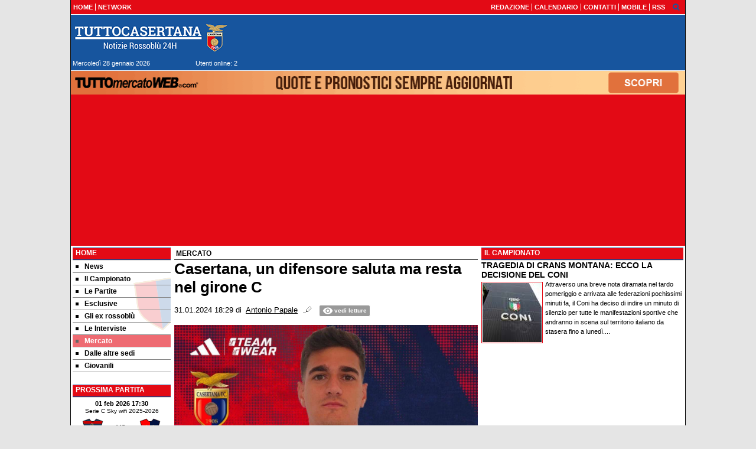

--- FILE ---
content_type: text/html; charset=UTF-8
request_url: https://www.tuttocasertana.it/mercato/casertana-un-difensore-saluta-ma-resta-nel-girone-c-9686
body_size: 22889
content:

<!DOCTYPE html>
<html lang="it">
	<head>
		<title>Casertana, un difensore saluta ma resta nel girone C </title>		<meta name="description" content="Attraverso un comunicato diramato pochi minuti fa sul sito ufficiale, la Casertana ha ufficializzato la cessione a titolo definitivo al Picerno del.">
<meta name="twitter:card" content="summary_large_image">
<meta name="twitter:title" content="Casertana, un difensore saluta ma resta nel girone C ">
<meta name="twitter:description" content="Attraverso un comunicato diramato pochi minuti fa sul sito ufficiale, la Casertana ha ufficializzato la cessione a titolo definitivo al Picerno del difensore Andrea Cadili che saluta dopo sole otto...">
<meta name="twitter:image" content="https://net-storage.tcccdn.com/storage/tuttocasertana.it/img_notizie/thumb3/7a/7a85b3c7889abe15ee744fce996ba87f-51393-oooz0000.jpg">
<meta property="og:site_name" content="Tutto Casertana">
<meta property="og:title" content="Casertana, un difensore saluta ma resta nel girone C ">
<meta property="og:type" content="article">
<meta property="og:url" content="https://www.tuttocasertana.it/mercato/casertana-un-difensore-saluta-ma-resta-nel-girone-c-9686">
<meta property="og:description" content="Attraverso un comunicato diramato pochi minuti fa sul sito ufficiale, la Casertana ha ufficializzato la cessione a titolo definitivo al Picerno del difensore Andrea Cadili che saluta dopo sole otto...">
<meta property="og:image" content="https://net-storage.tcccdn.com/storage/tuttocasertana.it/img_notizie/thumb3/7a/7a85b3c7889abe15ee744fce996ba87f-51393-oooz0000.jpg">
<meta property="og:image:width" content="1200">
<meta property="og:image:height" content="674">
<meta name="robots" content="max-image-preview:large">
<meta name="language" content="it">
<meta name="theme-color" content="#E30A15">
		<link rel="stylesheet" media="print" href="https://net-static.tcccdn.com/template/tuttocasertana.it/tmw/css/print.css"><link rel="alternate" media="only screen and (max-width: 640px)" href="https://m.tuttocasertana.it/mercato/casertana-un-difensore-saluta-ma-resta-nel-girone-c-9686/"><link rel="shortcut icon" sizes="144x144" href="https://net-static.tcccdn.com/template/tuttocasertana.it/img/favicon144.png"><link rel="shortcut icon" href="https://net-static.tcccdn.com/template/tuttocasertana.it/img/favicon.ico"><link rel="alternate" type="application/rss+xml" title="RSS" href="https://www.tuttocasertana.it/rss">		
<script type="application/ld+json">{"@context":"https://schema.org","@type":"NewsArticle","mainEntityOfPage":{"@type":"WebPage","@id":"https://www.tuttocasertana.it/mercato/casertana-un-difensore-saluta-ma-resta-nel-girone-c-9686"},"headline":"Casertana, un difensore saluta ma resta nel girone C ","articleSection":"Mercato","description":"Attraverso un comunicato diramato pochi minuti fa sul sito ufficiale, la Casertana ha ufficializzato la cessione a titolo definitivo al Picerno del difensore Andrea Cadili che saluta dopo sole otto...","datePublished":"2024-01-31T18:29:52+01:00","dateModified":"2024-01-31T18:33:29+01:00","isAccessibleForFree":true,"author":{"@type":"Person","name":"Antonio Papale"},"publisher":{"@type":"Organization","name":"Tutto Casertana","logo":{"@type":"ImageObject","url":"https://net-static.tcccdn.com/template/tuttocasertana.it/img/admin.png"},"url":"https://www.tuttocasertana.it","sameAs":[]},"image":{"@type":"ImageObject","url":"https://net-storage.tcccdn.com/storage/tuttocasertana.it/img_notizie/thumb3/7a/7a85b3c7889abe15ee744fce996ba87f-51393-oooz0000.jpg","width":"1200","height":"674"}}</script>
		
<!-- InMobi Choice. Consent Manager Tag v3.0 (for TCF 2.2) -->
<script async>
(function() {
	var host = window.location.hostname;
	var element = document.createElement('script');
	var firstScript = document.getElementsByTagName('script')[0];
	var url = 'https://cmp.inmobi.com' . concat('/choice/', 'zps7Pn88rZM7r', '/', host, '/choice.js?tag_version=V3');
	var uspTries = 0;
	var uspTriesLimit = 3;
	element.async = true;
	element.type = 'text/javascript';
	element.src = url;
	element.addEventListener('load', function(event) {
		window.dispatchEvent(new Event('inmobiLoaded'));
		});

	firstScript.parentNode.insertBefore(element, firstScript);

	function makeStub() {
		var TCF_LOCATOR_NAME = '__tcfapiLocator';
		var queue = [];
		var win = window;
		var cmpFrame;

		function addFrame() {
			var doc = win.document;
			var otherCMP = !!(win.frames[TCF_LOCATOR_NAME]);

			if (!otherCMP) {
				if (doc.body) {
					var iframe = doc.createElement('iframe');

					iframe.style.cssText = 'display:none';
					iframe.name = TCF_LOCATOR_NAME;
					doc.body.appendChild(iframe);
				} else {
					setTimeout(addFrame, 5);
				}
			}
			return !otherCMP;
		}

		function tcfAPIHandler() {
			var gdprApplies;
			var args = arguments;

			if (!args.length) {
				return queue;
			} else if (args[0] === 'setGdprApplies') {
				if (
					args.length > 3 &&
					args[2] === 2 &&
					typeof args[3] === 'boolean'
				) {
					gdprApplies = args[3];
					if (typeof args[2] === 'function') {
						args[2]('set', true);
					}
				}
			} else if (args[0] === 'ping') {
				var retr = {
					gdprApplies: gdprApplies,
					cmpLoaded: false,
					cmpStatus: 'stub'
				};

				if (typeof args[2] === 'function') {
					args[2](retr);
				}
			} else {
				if (args[0] === 'init' && typeof args[3] === 'object') {
					args[3] = Object.assign(args[3], { tag_version: 'V3' });
				}
				queue.push(args);
			}
		}

		function postMessageEventHandler(event) {
			var msgIsString = typeof event.data === 'string';
			var json = {};

			try {
				if (msgIsString) {
					json = JSON.parse(event.data);
				} else {
					json = event.data;
				}
			} catch (ignore) {}

			var payload = json.__tcfapiCall;

			if (payload) {
				window.__tcfapi(
					payload.command,
					payload.version,
					function(retValue, success) {
						var returnMsg = {
							__tcfapiReturn: {
								returnValue: retValue,
								success: success,
								callId: payload.callId
							}
						};
						if (msgIsString) {
							returnMsg = JSON.stringify(returnMsg);
						}
						if (event && event.source && event.source.postMessage) {
							event.source.postMessage(returnMsg, '*');
						}
					},
					payload.parameter
				);
			}
		}

		while (win) {
			try {
				if (win.frames[TCF_LOCATOR_NAME]) {
					cmpFrame = win;
					break;
				}
			} catch (ignore) {}

			if (win === window.top) {
				break;
			}
			win = win.parent;
		}
		if (!cmpFrame) {
			addFrame();
			win.__tcfapi = tcfAPIHandler;
			win.addEventListener('message', postMessageEventHandler, false);
		}
	};

	makeStub();

	function makeGppStub() {
		const CMP_ID = 10;
		const SUPPORTED_APIS = [
			'2:tcfeuv2',
			'6:uspv1',
			'7:usnatv1',
			'8:usca',
			'9:usvav1',
			'10:uscov1',
			'11:usutv1',
			'12:usctv1'
		];

		window.__gpp_addFrame = function (n) {
			if (!window.frames[n]) {
				if (document.body) {
					var i = document.createElement("iframe");
					i.style.cssText = "display:none";
					i.name = n;
					document.body.appendChild(i);
				} else {
					window.setTimeout(window.__gpp_addFrame, 10, n);
				}
			}
		};
		window.__gpp_stub = function () {
			var b = arguments;
			__gpp.queue = __gpp.queue || [];
			__gpp.events = __gpp.events || [];

			if (!b.length || (b.length == 1 && b[0] == "queue")) {
				return __gpp.queue;
			}

			if (b.length == 1 && b[0] == "events") {
				return __gpp.events;
			}

			var cmd = b[0];
			var clb = b.length > 1 ? b[1] : null;
			var par = b.length > 2 ? b[2] : null;
			if (cmd === "ping") {
				clb(
					{
						gppVersion: "1.1", // must be “Version.Subversion”, current: “1.1”
						cmpStatus: "stub", // possible values: stub, loading, loaded, error
						cmpDisplayStatus: "hidden", // possible values: hidden, visible, disabled
						signalStatus: "not ready", // possible values: not ready, ready
						supportedAPIs: SUPPORTED_APIS, // list of supported APIs
						cmpId: CMP_ID, // IAB assigned CMP ID, may be 0 during stub/loading
						sectionList: [],
						applicableSections: [-1],
						gppString: "",
						parsedSections: {},
					},
					true
				);
			} else if (cmd === "addEventListener") {
				if (!("lastId" in __gpp)) {
					__gpp.lastId = 0;
				}
				__gpp.lastId++;
				var lnr = __gpp.lastId;
				__gpp.events.push({
					id: lnr,
					callback: clb,
					parameter: par,
				});
				clb(
					{
						eventName: "listenerRegistered",
						listenerId: lnr, // Registered ID of the listener
						data: true, // positive signal
						pingData: {
							gppVersion: "1.1", // must be “Version.Subversion”, current: “1.1”
							cmpStatus: "stub", // possible values: stub, loading, loaded, error
							cmpDisplayStatus: "hidden", // possible values: hidden, visible, disabled
							signalStatus: "not ready", // possible values: not ready, ready
							supportedAPIs: SUPPORTED_APIS, // list of supported APIs
							cmpId: CMP_ID, // list of supported APIs
							sectionList: [],
							applicableSections: [-1],
							gppString: "",
							parsedSections: {},
						},
					},
					true
				);
			} else if (cmd === "removeEventListener") {
				var success = false;
				for (var i = 0; i < __gpp.events.length; i++) {
					if (__gpp.events[i].id == par) {
						__gpp.events.splice(i, 1);
						success = true;
						break;
					}
				}
				clb(
					{
						eventName: "listenerRemoved",
						listenerId: par, // Registered ID of the listener
						data: success, // status info
						pingData: {
							gppVersion: "1.1", // must be “Version.Subversion”, current: “1.1”
							cmpStatus: "stub", // possible values: stub, loading, loaded, error
							cmpDisplayStatus: "hidden", // possible values: hidden, visible, disabled
							signalStatus: "not ready", // possible values: not ready, ready
							supportedAPIs: SUPPORTED_APIS, // list of supported APIs
							cmpId: CMP_ID, // CMP ID
							sectionList: [],
							applicableSections: [-1],
							gppString: "",
							parsedSections: {},
						},
					},
					true
				);
			} else if (cmd === "hasSection") {
				clb(false, true);
			} else if (cmd === "getSection" || cmd === "getField") {
				clb(null, true);
			}
			//queue all other commands
			else {
				__gpp.queue.push([].slice.apply(b));
			}
		};
		window.__gpp_msghandler = function (event) {
			var msgIsString = typeof event.data === "string";
			try {
				var json = msgIsString ? JSON.parse(event.data) : event.data;
			} catch (e) {
				var json = null;
			}
			if (typeof json === "object" && json !== null && "__gppCall" in json) {
				var i = json.__gppCall;
				window.__gpp(
					i.command,
					function (retValue, success) {
						var returnMsg = {
							__gppReturn: {
								returnValue: retValue,
								success: success,
								callId: i.callId,
							},
						};
						event.source.postMessage(msgIsString ? JSON.stringify(returnMsg) : returnMsg, "*");
					},
					"parameter" in i ? i.parameter : null,
					"version" in i ? i.version : "1.1"
				);
			}
		};
		if (!("__gpp" in window) || typeof window.__gpp !== "function") {
			window.__gpp = window.__gpp_stub;
			window.addEventListener("message", window.__gpp_msghandler, false);
			window.__gpp_addFrame("__gppLocator");
		}
	};

	makeGppStub();

	var uspStubFunction = function() {
		var arg = arguments;
		if (typeof window.__uspapi !== uspStubFunction) {
			setTimeout(function() {
				if (typeof window.__uspapi !== 'undefined') {
					window.__uspapi.apply(window.__uspapi, arg);
				}
			}, 500);
		}
	};

	var checkIfUspIsReady = function() {
		uspTries++;
		if (window.__uspapi === uspStubFunction && uspTries < uspTriesLimit) {
			console.warn('USP is not accessible');
		} else {
			clearInterval(uspInterval);
		}
	};

	if (typeof window.__uspapi === 'undefined') {
		window.__uspapi = uspStubFunction;
		var uspInterval = setInterval(checkIfUspIsReady, 6000);
	}
})();
</script>
<!-- End InMobi Choice. Consent Manager Tag v3.0 (for TCF 2.2) -->

<script>

function addListener(element, type, callback)
{
	if (element.addEventListener) {
		element.addEventListener(type, callback);
	} else if (element.attachEvent) {
		element.attachEvent('on' + type, callback);
	}
}
var tcfGoogleConsent = "0";

addListener(window, "inmobiLoaded", () => {
	__tcfapi("addEventListener", 2, (tcData, success) => {
		if (success && tcData.gdprApplies) {
						if (tcData.eventStatus == "useractioncomplete" || tcData.eventStatus == "tcloaded") {
								if (
					Object.entries(tcData.purpose.consents).length > 0
					&& Object.values(tcData.purpose.consents)[0] === true
					&& typeof tcData.vendor.consents[755] !== "undefined"
					&& tcData.vendor.consents[755] === true
				) {
					tcfGoogleConsent = "1";
									} else {
					tcfGoogleConsent = "-1";
									}
			}
		}
	});
});
</script>
		<!-- Da includere in ogni layout -->
<script>
function file_exists(url)
{
	var req = this.window.ActiveXObject ? new ActiveXObject("Microsoft.XMLHTTP") : new XMLHttpRequest();
	if (!req) {
		return false;
		throw new Error('XMLHttpRequest not supported');
	}
	req.open('GET', url, false);	/* HEAD è generalmente più veloce di GET con JavaScript */
	req.send(null);
	if (req.status == 200) return true;
	return false;
}

function getQueryParam(param)
{
	var result = window.location.search.match(new RegExp("(\\?|&)" + param + "(\\[\\])?=([^&]*)"));
	return result ? result[3] : false;
}

/* VIDEO Sky */
var videoSky = false;

/* Settaggio delle variabili */
var menunav     = 'mercato';
var online    = '2';
var indirizzo = window.location.pathname.split('/');
var word        = '';
if (word=='') word = getQueryParam('word');
var platform  = 'desktop';
var asset_id  = 'read.9686';
var azione    = 'read';
var idsezione = '8';
var tccdate   = '28 gennaio ore 04:25';
var key       = '';
var key2      = '';
var checkUser = false;

/* Settaggio della searchbar (con titoletto) */
var searchbar = false;
if (indirizzo[1]!='' && word=='') searchbar = indirizzo[1].replace(/-/gi, " ").replace(/_/gi, " ").toUpperCase();
else if (azione=='search')
{
	searchbar = 'Ricerca';
	if (word!=false && word!='') searchbar = searchbar + ' per ' + word.toUpperCase();
}
else if (azione=='contatti') searchbar = azione.toUpperCase();
indirizzo = indirizzo[1].replace("-", "");
if(word==false) word = '';

/* Settaggio della zona per banner Leonardo */
var zonaLeonardo = (azione=='index') ? 'home' : 'genr';
/* Settaggio della zona per banner Sole24Ore */
var zonaSole24Ore = (azione=='index') ? 'Homepage' : 'Altro';
if (indirizzo == 'scommesse') { zonaSole24Ore = 'Scommesse'; }

/* Inclusione del css personalizzato per key */
if (key!='')
{
	var cssKey1 = 'https://net-static.tcccdn.com/template/tuttocasertana.it/css/'+key+'.css';
	if (file_exists(cssKey1)!=false) document.write('<link rel="stylesheet" href="'+cssKey1+'">');
	else
	{
		var cssKey2 = 'https://net-static.tcccdn.com/template/tuttocasertana.it/css/'+key2+'.css';
		if(file_exists(cssKey2)!=false) document.write('<link rel="stylesheet" href="'+cssKey2+'">');
	}
}
</script>
		<!-- Meta dati che vanno bene per tutti i layout -->
<meta http-equiv="Content-Type" content="text/html; charset=UTF-8">
<style>.testo_align a { font-weight: bold; }</style>
		<link rel="stylesheet" href="https://net-static.tcccdn.com/template/tuttocasertana.it/img-css-js/bc311ba081faf2ed0fa9c8de0e244024.css">
<script src="https://net-static.tcccdn.com/template/tuttocasertana.it/tmw/img-css-js/207c3815ce31fc8565adaf1e96bbd589.js" async></script>
<script>

			var banner = {"300x250_read":[{"idbanner":"33","width":300,"height":250,"crop":"1","async":"0","uri":"","embed":"[base64]","img1":"","partenza":-62169986996,"scadenza":-62169986996,"pagine":""}],"468x60_home":[{"idbanner":"30","width":468,"height":60,"crop":"1","async":"0","uri":"","embed":"[base64]","img1":"","partenza":-62169986996,"scadenza":-62169986996,"pagine":""}],"468x60_2":[{"idbanner":"29","width":468,"height":60,"crop":"1","async":"0","uri":"","embed":"[base64]","img1":"","partenza":-62169986996,"scadenza":-62169986996,"pagine":""}],"468x60_1":[{"idbanner":"28","width":468,"height":60,"crop":"1","async":"0","uri":"","embed":"[base64]","img1":"","partenza":-62169986996,"scadenza":-62169986996,"pagine":""}],"160x600_2":[{"idbanner":"27","width":160,"height":600,"crop":"1","async":"0","uri":"","embed":"[base64]","img1":"","partenza":-62169986996,"scadenza":-62169986996,"pagine":""}],"160x600_1":[{"idbanner":"26","width":160,"height":600,"crop":"1","async":"0","uri":"","embed":"[base64]","img1":"","partenza":-62169986996,"scadenza":-62169986996,"pagine":""}],"0x0_video_oop":[{"idbanner":"22","width":0,"height":0,"crop":"1","async":"0","uri":"","embed":"PHNjcmlwdCB0eXBlPSJ0ZXh0L2phdmFzY3JpcHQiIHNyYz0iaHR0cHM6Ly9hZHMudmlkb29teS5jb20vdHV0dG9jYXNlcnRhbmFpdF8yNjA3My5qcyIgYXN5bmM+PC9zY3JpcHQ+","img1":"","partenza":-62169986996,"scadenza":-62169986996,"pagine":""}],"970x250":[{"idbanner":"39","width":970,"height":250,"crop":"1","async":"0","uri":"","embed":"PGRpdiBpZD0nZ21wLW1hc3RoZWFkJyBjbGFzcz0nZ21wJz48L2Rpdj4NCg==","img1":"","partenza":-62169986996,"scadenza":-62169986996,"pagine":""}],"728x90":[{"idbanner":"40","width":728,"height":90,"crop":"1","async":"0","uri":"","embed":"PGRpdiBpZD0nZ21wLWxlYWRlcmJvYXJkJyBjbGFzcz0nZ21wJz48L2Rpdj4NCg==","img1":"","partenza":-62169986996,"scadenza":-62169986996,"pagine":""}],"336x280_1":[{"idbanner":"41","width":336,"height":280,"crop":"1","async":"0","uri":"","embed":"PGRpdiBpZD0nZ21wLXRvcHJpZ2h0JyBjbGFzcz0nZ21wJz48L2Rpdj4NCg==","img1":"","partenza":-62169986996,"scadenza":-62169986996,"pagine":""}],"336x280_3":[{"idbanner":"42","width":336,"height":280,"crop":"1","async":"0","uri":"","embed":"PGRpdiBpZD0nZ21wLW1pZGRsZXJpZ2h0JyBjbGFzcz0nZ21wJz48L2Rpdj4NCg==","img1":"","partenza":-62169986996,"scadenza":-62169986996,"pagine":""}]};
			var now = Math.round(new Date().getTime() / 1000);
			var bannerok = new Object();
			for (var zona in banner)
			{
				bannerok[zona] = new Array();
				for (i=0; i < banner[zona].length; i++)
				{
					var ok = 1;
					if (banner[zona][i]['scadenza']>0  && banner[zona][i]['scadenza']<=now) ok = 0;
					if (banner[zona][i]['partenza']!=0 && banner[zona][i]['partenza']>now)  ok = 0;
					if (typeof azione !== 'undefined' && azione !== null) {
						if (banner[zona][i]['pagine'] == '!index' && azione == 'index') ok = 0;
						else if (banner[zona][i]['pagine'] == 'index' && azione != 'index') ok = 0;
					}

					if (ok == 1) bannerok[zona].push(banner[zona][i]);
				}

				bannerok[zona].sort(function() {return 0.5 - Math.random()});
			}
			banner = bannerok;
var banner_url   = 'https://net-storage.tcccdn.com';
var banner_path  = '/storage/tuttocasertana.it/banner/'
function asyncLoad()
{
	if (azione == 'read') {
		var scripts = [
			];
		(function(array) {
			for (var i = 0, len = array.length; i < len; i++) {
				var elem = document.createElement('script');
				elem.type = 'text/javascript';
				elem.async = true;
				elem.src = array[i];
				var s = document.getElementsByTagName('script')[0];
				s.parentNode.insertBefore(elem, s);
			}
		})(scripts);
	}

}
if (window.addEventListener) window.addEventListener("load", asyncLoad, false);
else if (window.attachEvent) window.attachEvent("onload", asyncLoad);
else window.onload = asyncLoad;

function resizeStickyContainers() {
	var stickyFill = document.getElementsByClassName('sticky-fill');
	for (i = 0; i < stickyFill.length; ++i) stickyFill[i].style.height = null;
	for (i = 0; i < stickyFill.length; ++i)
	{
		var height = stickyFill[i].parentElement.offsetHeight-stickyFill[i].offsetTop;
		height = Math.max(height, stickyFill[i].offsetHeight);
		stickyFill[i].style.height = height+'px';
	}
}
document.addEventListener('DOMContentLoaded', resizeStickyContainers, false);

// layout_headjs
function utf8_decode(e){for(var n="",r=0;r<e.length;r++){var t=e.charCodeAt(r);t<128?n+=String.fromCharCode(t):(127<t&&t<2048?n+=String.fromCharCode(t>>6|192):(n+=String.fromCharCode(t>>12|224),n+=String.fromCharCode(t>>6&63|128)),n+=String.fromCharCode(63&t|128))}return n}function base64_decode(e){var n,r,t,i,a,o="",h=0;for(e=e.replace(/[^A-Za-z0-9\+\/\=]/g,"");h<e.length;)n=this._keyStr.indexOf(e.charAt(h++))<<2|(t=this._keyStr.indexOf(e.charAt(h++)))>>4,r=(15&t)<<4|(i=this._keyStr.indexOf(e.charAt(h++)))>>2,t=(3&i)<<6|(a=this._keyStr.indexOf(e.charAt(h++))),o+=String.fromCharCode(n),64!=i&&(o+=String.fromCharCode(r)),64!=a&&(o+=String.fromCharCode(t));return utf8_decode(o)}function getBannerJS(e,n){void 0!==banner[e]&&0!=banner[e].length&&(static=void 0!==window.banner_url?window.banner_url:"",bannerPath=void 0!==window.banner_path?window.banner_path:"",bannerSel=banner[e].pop(),"undefined"!=typeof bannerSel&&(style=-1==e.indexOf("side")?"overflow: hidden; height: "+bannerSel.height+"px;":"min-height: "+bannerSel.height+"px;",style=-1==e.indexOf("side")||250!=bannerSel.height&&280!=bannerSel.height?style:style+" max-height: 600px; overflow: hidden;",style=style+" width: "+bannerSel.width+"px; margin: auto;",htmlBanner=bannerSel.embed?base64_decode(bannerSel.embed):'<a target="_blank" href="'+bannerSel.uri+'"><img src="'+static+bannerPath+bannerSel.img1+'" width="'+bannerSel.width+'" height="'+bannerSel.height+'" alt="Banner '+e+'" border="0"></a>',htmlString='<div style="'+style+'">'+htmlBanner+"</div>",document.write(htmlString)))}function checkCookieFrequencyCap(e){for(var n=document.cookie.split(";"),r=0,t=new Date,i=0;i<n.length;i++){for(var a=n[i];" "==a.charAt(0);)a=a.substring(1);if(0==a.indexOf(e)){r=a.substring(e.length+1,a.length);break}}return r<t.getTime()}function setCookieFrequencyCap(e,n){var r=location.hostname.split(".").slice(1).join("."),t=new Date;return t.setTime(t.getTime()+60*n*1e3),document.cookie=e+"="+t.getTime()+"; expires="+t.toGMTString()+"; domain="+r+"; path=/",!0}_keyStr="ABCDEFGHIJKLMNOPQRSTUVWXYZabcdefghijklmnopqrstuvwxyz0123456789+/=";
</script>
		<meta name="viewport" content="width=device-width,minimum-scale=1,initial-scale=1">
				<script async src="https://pagead2.googlesyndication.com/pagead/js/adsbygoogle.js"></script>
	</head>
	<body>
		<div id="tcc-offset"></div>
		<div id="fb-root"></div>
		<!-- Global site tag (gtag.js) - Google Analytics -->
<script>
	window ['gtag_enable_tcf_support'] = true;  
</script>
<script async src="https://www.googletagmanager.com/gtag/js?id=G-HZJFP5JXGN"></script>
<script>
	window.dataLayer = window.dataLayer || [];
	function gtag(){dataLayer.push(arguments);}
	gtag('js', new Date());
	gtag('config', 'G-HZJFP5JXGN', {"asset_id": asset_id, "platform": platform});
//	if (azione == "search" && word != false && word != "") {
//		gtag("event", "search", {"search_term": word});
//	}
</script>
<!-- Azerion Async -->
<script src="https://s.adplay.it/tuttocasertana/adplay.js" async type="text/javascript"></script>
		<script>var tccLoad = [];</script>
		<div class="centra">
			<table style="width:100%;" class="bar small">
	<tr style="vertical-align: text-bottom;">
		<td style="text-align:left; vertical-align:middle;" class="header-list sx">
						<ul><li class="topsxfisso0 no"><a href="//www.tuttocasertana.it/"><span>HOME</span></a></li><li class="topsxfisso3"><a href="//www.tuttocasertana.it/network/"><span>NETWORK</span></a></li></ul>		</td>
		<td style="text-align:right; vertical-align:middle;" class="header-list dx">
			<ul><li class="topdx0"><a href="/?action=page&id=1" class="topdx0"  ><span>REDAZIONE</span></a></li></ul><ul><li class="topdxfisso0"><a href="/calendario_classifica/" rel="nofollow"><span>CALENDARIO</span></a></li><li class="topdxfisso1"><a href="/contatti/"><span>CONTATTI</span></a></li><li class="topdxfisso2"><a href="/mobile/"><span>MOBILE</span></a></li><li class="topdxfisso3 no"><a href="/info_rss/"><span>RSS</span></a></li></ul>
		</td>
		<td style="text-align:center; vertical-align:middle;"><span id="search-icon" title="Cerca" accesskey="s" tabindex="0"><svg class="search-icon tcc-link"><g stroke-width="2" stroke="#fff" fill="none"><path d="M11.29 11.71l-4-4"/><circle cx="5" cy="5" r="4"/></g></svg></span>
<script>
var search = document.getElementById('search-icon');
search.onclick = function(){
	var tccsearch = document.getElementById('tccsearch');
	tccsearch.style.display = (tccsearch.style.display=='' || tccsearch.style.display=='none') ? 'block' : 'none';
	document.getElementById('wordsearchform').focus();
};
</script></td>
	</tr>
</table>
<div id="tccsearch"
	><form action="/ricerca/" method="get" name="form" role="search" aria-label="Cerca"
		><input type="text" name="word" value="" id="wordsearchform" autocomplete="off"
		><input type="submit" name="invio" value="Cerca" role="button"
	></form
></div>
<script>
document.getElementById("wordsearchform").value = word;
if (azione=='search')
{
	document.getElementById('tccsearch').style.display = 'block';
}
</script><div class="bar_bottom"><table style="width: 100%; margin: auto;">
	<tr>
		<td style="text-align: left; vertical-align: top; width: 272px;">
			<div class="logod"><a href="/" title="Notizie RossoBlu 24H"></a></div>
			<table style="width: 100%; margin: auto;">
				<tr>
					<td style="text-align: left;" class="small">&nbsp;Mercoledì 28 gennaio 2026</td>
					<td style="text-align: right;" class="small"><span class="ecc_utenti_online"><script> if (online!='0') document.write('Utenti online: ' + online); </script></span></td>
				</tr>
			</table>
		</td>
		<td style="text-align: right; vertical-align: top; width: 728px;" class="novis"><script>getBannerJS('728x90');</script>
</td>
	</tr>
</table>
</div>			<div class="sub novis" style="text-align:center;"><div id="slimbanner" class="center mb-2 mt-2" style="width: 1040px; height: 40px;"></div>
<script>
var now = Date.now();

var d1a = new Date(1749592800000);
var d1b = new Date(1752443940000);

var d2a = new Date(1763593200000);
var d2b = new Date(1764889140000);

var arr = [
	'<a href="https://www.tuttomercatoweb.com/scommesse/" target="_blank" rel="nofollow"><img src="https://net-static.tcccdn.com/template/tuttocasertana.it/tmw/banner/1000x40_tmwscommesse.gif" alt="TMW Scommesse" width="1040px" height="40px"></a>',
	//'<a href="https://www.tuttomercatoweb.com/scommesse/quote-maggiorate/" target="_blank" rel="nofollow"><img src="https://net-static.tcccdn.com/template/tuttocasertana.it/tmw/banner/tmw-mondiale-club-1000x40.gif" alt="TMW Scommesse" width="1040px" height="40px"></a>',
	'<a href="https://www.ail.it/ail-eventi-e-news/ail-manifestazioni/stelle-di-natale-ail?utm_source=web&utm_medium=banner&utm_campaign=Stelle25" target="_blank" rel="nofollow"><img src="https://net-static.tcccdn.com/template/tuttocasertana.it/tmw/banner/1000x40_ail_stelle_2025.jpg" alt="AIL" width="1000px" height="40px"></a>',
];

var w = arr[0]; // default
if (now>=d2a && now<=d2b) // random tra 1 e 2
{
	var randKey = Math.floor(Math.random()*2);//+1
	w = arr[randKey];
}
else if (now>=d2b && now<=d1b) w = arr[1]; // mondiali

var slim = document.getElementById('slimbanner');
slim.innerHTML = w;
</script>
</div>
			<div class="sub masthead"><div style="padding: 3px 0px 3px 0px;">
<script>getBannerJS('970x250');</script>
</div>
</div>
			<div class="divTable" style="width: 100%; table-layout: fixed;">
				<div class="divRow">
								<div class="colsx divCell">
						<div class='block_title'>
	<h2 class="block_title2 upper"><span><a href="/">Home</a></span></h2>
	<div class="menu" aria-label="Menù" role="menu">
		<a href="/news/" class="m6" id="mnews" role="menuitem"><span></span>News</a><a href="/il-campionato/" class="m3" id="milcampionato" role="menuitem"><span></span>Il Campionato</a><a href="/le-partite/" class="m4" id="mlepartite" role="menuitem"><span></span>Le Partite</a><a href="/esclusive/" class="m14" id="mesclusive" role="menuitem"><span></span>Esclusive</a><a href="/gli-ex-rossoblu/" class="m15" id="mgliexrossoblu" role="menuitem"><span></span>Gli ex rossoblù</a><a href="/le-interviste/" class="m10" id="mleinterviste" role="menuitem"><span></span>Le Interviste</a><a href="/mercato/" class="m8" id="mmercato" role="menuitem"><span></span>Mercato</a><a href="/dalle-altre-sedi/" class="m21" id="mdallealtresedi" role="menuitem"><span></span>Dalle altre sedi</a><a href="/giovanili/" class="m18" id="mgiovanili" role="menuitem"><span></span>Giovanili</a>	</div>
</div>

<script>
	var mindirizzo = document.getElementById('m'+indirizzo);
	if (mindirizzo!==undefined && mindirizzo!==null) mindirizzo.classList.add("selected");
</script>
<div class="social_table mbottom">
</div><div style="padding: 0px 0px 3px 0px;">
<script>getBannerJS('160x90_1');</script>
</div>
<div style="padding: 0px 0px 3px 0px;">
<script>getBannerJS('160x90_2');</script>
</div>
		<div class="proxEventi">
		<table style="width:100%; margin: auto;">
				<tr>
					<td><h2 class="block_title"><span class="be0">PROSSIMA PARTITA</span></h2></td>
				</tr>
				<tr>
					<td>
						<div class="tcc-small" style="padding:4px;">
							<b>
	01 feb 2026 17:30						</b>
							<br>
							<a href="/calendario_classifica/serie_c/2025-2026#3528g24">
								<span class="small">Serie C Sky wifi 2025-2026</span>
							</a>
													</div>
					</td>
				</tr>
				<tr>
					<td style="text-align:center;">
						<table style="width:100%; margin: auto;">
							<tr>
								<td style="vertical-align:middle; text-align:center; width:45%;"><img src="https://tccdb-storage.tcccdn.com/storage/scudetti/93-100.png" alt="Cosenza" style="width:36px;"></td>
								<td style="vertical-align:middle; text-align:center; width:10%;">&nbsp;&nbsp;<b>VS</b>&nbsp;&nbsp;</td>
								<td style="vertical-align:middle; text-align:center; width:45%;"><img src="https://tccdb-storage.tcccdn.com/storage/scudetti/417-100.png" alt="Casertana" style="width:36px;"></td>
							</tr>
							<tr>
								<td style="vertical-align:middle; text-align:center;"><span class="tcc-small"><b>Cosenza</b></span></td>
								<td style="vertical-align:middle; text-align:center;">&nbsp;</td>
								<td style="vertical-align:middle; text-align:center;"><span class="tcc-small"><b>Casertana</b></span></td>
							</tr>
						</table>
					</td>
				</tr>
				<tr>
					<td>
						<a title="Precedenti" href="//www.tuttocasertana.it/partite_precedenti/?ids=93,417">[ Precedenti ]</a>
					</td>
				</tr>
			</table>
		</div>
	<div style="padding: 0px 0px 3px 0px;">
<script>getBannerJS('160x600_1');</script>
</div>
<div style="padding: 0px 0px 3px 0px;">
<script>getBannerJS('160x600_2');</script>
</div>
	<div class="block_title block_classifica" style="margin:0px;">
		<h2 class="block_title" style="margin:0px;"><span class="bscl"><a rel="nofollow" href="/calendario_classifica/serie_c/2025-2026">CLASSIFICA</a></span></h2>
		<table style="width:100%; margin: auto;" class="small classificatable">
		<tr>
				<td style="width: 2%; text-align:right;"><div class="tcc_squadre_14"><div class="tcc_squadre_svg"><svg width="100%" height="100%" version="1.1" xmlns="http://www.w3.org/2000/svg" viewBox="0 0 100 100">
			<polygon points="9,9 91,9 50,91" style="fill:#fff; stroke:#fff; stroke-width:18; stroke-linejoin: round;" /><defs>
					<pattern id="fill8" patternUnits="userSpaceOnUse" width="100%" height="100%" patternTransform="rotate(0)">
						<rect y="0" x="0" height="100" width="100" style="fill:#FF260F;" />
						<rect x="0" y="0" width="25" height="100" style="fill:#00A4F0;" />
						<rect x="42" y="0" width="16" height="100" style="fill:#00A4F0;" />
						<rect x="75" y="0" width="25" height="100" style="fill:#00A4F0;" />
					</pattern>
				</defs><polygon points="10,9 90,9 50,90" style="fill:url(#fill8); stroke:#000; stroke-width:6; stroke-linejoin: round; stroke-linecap:round;" /></svg></div></div></td>
				<td style="text-align:left;" >Catania</td>
				<td style="text-align:right;" >51</td>
			</tr><tr>
				<td style="width: 2%; text-align:right;"><div class="tcc_squadre_14"><div class="tcc_squadre_svg"><svg width="100%" height="100%" version="1.1" xmlns="http://www.w3.org/2000/svg" viewBox="0 0 100 100">
			<polygon points="9,9 91,9 50,91" style="fill:#fff; stroke:#fff; stroke-width:18; stroke-linejoin: round;" /><defs>
					<pattern id="fill89" patternUnits="userSpaceOnUse" width="100%" height="100%" patternTransform="rotate(0)">
						<rect y="0" x="0" height="100" width="100" style="fill:#ff0000;" />
						<rect x="0" y="0" width="25" height="100" style="fill:#ffe400;" />
						<rect x="42" y="0" width="16" height="100" style="fill:#ffe400;" />
						<rect x="75" y="0" width="25" height="100" style="fill:#ffe400;" />
					</pattern>
				</defs><polygon points="10,9 90,9 50,90" style="fill:url(#fill89); stroke:#000; stroke-width:6; stroke-linejoin: round; stroke-linecap:round;" /></svg></div></div></td>
				<td style="text-align:left;" >Benevento</td>
				<td style="text-align:right;" >51</td>
			</tr><tr>
				<td style="width: 2%; text-align:right;"><div class="tcc_squadre_14"><div class="tcc_squadre_svg"><svg width="100%" height="100%" version="1.1" xmlns="http://www.w3.org/2000/svg" viewBox="0 0 100 100">
			<polygon points="9,9 91,9 50,91" style="fill:#fff; stroke:#fff; stroke-width:18; stroke-linejoin: round;" /><defs>
					<pattern id="fill61" patternUnits="userSpaceOnUse" width="100%" height="100%" patternTransform="rotate(0)" style="fill:#f00;">
						<rect y="0" x="0" height="100" width="100" style="fill:#8a283d;" />
						<polygon points="75,14 80,14 50,77 48,71" style="fill:#ffffff;" />
					</pattern>
				</defs><polygon points="10,9 90,9 50,90" style="fill:url(#fill61); stroke:#000; stroke-width:6; stroke-linejoin: round; stroke-linecap:round;" /></svg></div></div></td>
				<td style="text-align:left;" >Salernitana</td>
				<td style="text-align:right;" >45</td>
			</tr><tr>
				<td style="width: 2%; text-align:right;"><div class="tcc_squadre_14"><div class="tcc_squadre_svg"><svg width="100%" height="100%" version="1.1" xmlns="http://www.w3.org/2000/svg" viewBox="0 0 100 100">
			<polygon points="9,9 91,9 50,91" style="fill:#fff; stroke:#fff; stroke-width:18; stroke-linejoin: round;" /><defs>
					<pattern id="fill417" patternUnits="userSpaceOnUse" width="100%" height="100%" patternTransform="rotate(0)">
						<rect y="0" x="0" height="100" width="100" style="fill:#001040;" />
						<rect x="0" y="0" width="25" height="100" style="fill:#ff0000;" />
						<rect x="42" y="0" width="16" height="100" style="fill:#ff0000;" />
						<rect x="75" y="0" width="25" height="100" style="fill:#ff0000;" />
					</pattern>
				</defs><polygon points="10,9 90,9 50,90" style="fill:url(#fill417); stroke:#000; stroke-width:6; stroke-linejoin: round; stroke-linecap:round;" /></svg></div></div></td>
				<td style="text-align:left;" class="evi">Casertana</td>
				<td style="text-align:right;" class="evi">39</td>
			</tr><tr>
				<td style="width: 2%; text-align:right;"><div class="tcc_squadre_14"><div class="tcc_squadre_svg"><svg width="100%" height="100%" version="1.1" xmlns="http://www.w3.org/2000/svg" viewBox="0 0 100 100">
			<polygon points="9,9 91,9 50,91" style="fill:#fff; stroke:#fff; stroke-width:18; stroke-linejoin: round;" /><defs>
					<pattern id="fill93" patternUnits="userSpaceOnUse" width="100%" height="100%" patternTransform="rotate(0)">
						<rect x="0" y="0" width="50" height="100" style="fill:#cc0000;" />
						<rect x="50" y="0" width="50" height="100" style="fill:#1d3a58;" />
					</pattern>
				</defs><polygon points="10,9 90,9 50,90" style="fill:url(#fill93); stroke:#000; stroke-width:6; stroke-linejoin: round; stroke-linecap:round;" /></svg></div></div></td>
				<td style="text-align:left;" >Cosenza</td>
				<td style="text-align:right;" >37</td>
			</tr><tr>
				<td style="width: 2%; text-align:right;"><div class="tcc_squadre_14"><div class="tcc_squadre_svg"><svg width="100%" height="100%" version="1.1" xmlns="http://www.w3.org/2000/svg" viewBox="0 0 100 100">
			<polygon points="9,9 91,9 50,91" style="fill:#fff; stroke:#fff; stroke-width:18; stroke-linejoin: round;" /><defs>
					<pattern id="fill977" patternUnits="userSpaceOnUse" width="100%" height="100%" patternTransform="rotate(0)">
						<rect y="0" x="0" height="100" width="100" style="fill:#167300;" />
						<rect x="0" y="0" width="25" height="100" style="fill:#ffffff;" />
						<rect x="42" y="0" width="16" height="100" style="fill:#ffffff;" />
						<rect x="75" y="0" width="25" height="100" style="fill:#ffffff;" />
					</pattern>
				</defs><polygon points="10,9 90,9 50,90" style="fill:url(#fill977); stroke:#000; stroke-width:6; stroke-linejoin: round; stroke-linecap:round;" /></svg></div></div></td>
				<td style="text-align:left;" >Monopoli</td>
				<td style="text-align:right;" >34</td>
			</tr><tr>
				<td style="width: 2%; text-align:right;"><div class="tcc_squadre_14"><div class="tcc_squadre_svg"><svg width="100%" height="100%" version="1.1" xmlns="http://www.w3.org/2000/svg" viewBox="0 0 100 100">
			<polygon points="9,9 91,9 50,91" style="fill:#fff; stroke:#fff; stroke-width:18; stroke-linejoin: round;" /><defs>
					<pattern id="fill64" patternUnits="userSpaceOnUse" width="100%" height="100%" patternTransform="rotate(0)">
						<rect y="0" x="0" height="100" width="100" style="fill:#023174;" />
						<rect x="0" y="0" width="25" height="100" style="fill:#FF0000;" />
						<rect x="42" y="0" width="16" height="100" style="fill:#FF0000;" />
						<rect x="75" y="0" width="25" height="100" style="fill:#FF0000;" />
					</pattern>
				</defs><polygon points="10,9 90,9 50,90" style="fill:url(#fill64); stroke:#000; stroke-width:6; stroke-linejoin: round; stroke-linecap:round;" /></svg></div></div></td>
				<td style="text-align:left;" >Crotone</td>
				<td style="text-align:right;" >34</td>
			</tr><tr>
				<td style="width: 2%; text-align:right;"><div class="tcc_squadre_14"><div class="tcc_squadre_svg"><svg width="100%" height="100%" version="1.1" xmlns="http://www.w3.org/2000/svg" viewBox="0 0 100 100">
			<polygon points="9,9 91,9 50,91" style="fill:#fff; stroke:#fff; stroke-width:18; stroke-linejoin: round;" /><defs>
					<pattern id="fill2434" patternUnits="userSpaceOnUse" width="100%" height="100%" patternTransform="rotate(0)">
						<rect x="0" y="0" width="50" height="100" style="fill:#044d8a;" />
						<rect x="50" y="0" width="50" height="100" style="fill:#fecd38;" />
					</pattern>
				</defs><polygon points="10,9 90,9 50,90" style="fill:url(#fill2434); stroke:#000; stroke-width:6; stroke-linejoin: round; stroke-linecap:round;" /></svg></div></div></td>
				<td style="text-align:left;" >Audace Cerignola</td>
				<td style="text-align:right;" >32</td>
			</tr><tr>
				<td style="width: 2%; text-align:right;"><div class="tcc_squadre_14"><div class="tcc_squadre_svg"><svg width="100%" height="100%" version="1.1" xmlns="http://www.w3.org/2000/svg" viewBox="0 0 100 100">
			<polygon points="9,9 91,9 50,91" style="fill:#fff; stroke:#fff; stroke-width:18; stroke-linejoin: round;" /><defs>
					<pattern id="fill447" patternUnits="userSpaceOnUse" width="100%" height="100%" patternTransform="rotate(0)">
						<rect y="0" x="0" height="100" width="100" style="fill:#023174;" />
						<rect x="0" y="0" width="25" height="100" style="fill:#da272d;" />
						<rect x="42" y="0" width="16" height="100" style="fill:#da272d;" />
						<rect x="75" y="0" width="25" height="100" style="fill:#da272d;" />
					</pattern>
				</defs><polygon points="10,9 90,9 50,90" style="fill:url(#fill447); stroke:#000; stroke-width:6; stroke-linejoin: round; stroke-linecap:round;" /></svg></div></div></td>
				<td style="text-align:left;" >Potenza</td>
				<td style="text-align:right;" >29</td>
			</tr><tr>
				<td style="width: 2%; text-align:right;"><div class="tcc_squadre_14"><div class="tcc_squadre_svg"><svg width="100%" height="100%" version="1.1" xmlns="http://www.w3.org/2000/svg" viewBox="0 0 100 100">
			<polygon points="9,9 91,9 50,91" style="fill:#fff; stroke:#fff; stroke-width:18; stroke-linejoin: round;" /><defs>
					<pattern id="fill835" patternUnits="userSpaceOnUse" width="100%" height="100%" patternTransform="rotate(0)">
						<rect x="0" y="0" width="50" height="100" style="fill:#FF0000;" />
						<rect x="50" y="0" width="50" height="100" style="fill:#000077;" />
					</pattern>
				</defs><polygon points="10,9 90,9 50,90" style="fill:url(#fill835); stroke:#000; stroke-width:6; stroke-linejoin: round; stroke-linecap:round;" /></svg></div></div></td>
				<td style="text-align:left;" >Casarano</td>
				<td style="text-align:right;" >29</td>
			</tr><tr>
				<td style="width: 2%; text-align:right;"><div class="tcc_squadre_14"><div class="tcc_squadre_svg"><svg width="100%" height="100%" version="1.1" xmlns="http://www.w3.org/2000/svg" viewBox="0 0 100 100">
			<polygon points="9,9 91,9 50,91" style="fill:#fff; stroke:#fff; stroke-width:18; stroke-linejoin: round;" /><defs>
					<pattern id="fill2447" patternUnits="userSpaceOnUse" width="100%" height="100%" patternTransform="rotate(0)" style="fill:#f00;">
						<rect y="0" x="0" height="100" width="100" style="fill:#ff0000;" />
						<polygon points="50,0 100,0 100,50 50,50" style="fill:#ffffff;" />
						<polygon points="0,50 50,50 50,100 0,100" style="fill:#ffffff;" />
					</pattern>
				</defs><polygon points="10,9 90,9 50,90" style="fill:url(#fill2447); stroke:#000; stroke-width:6; stroke-linejoin: round; stroke-linecap:round;" /></svg></div></div></td>
				<td style="text-align:left;" >Team Altamura</td>
				<td style="text-align:right;" >27</td>
			</tr><tr>
				<td style="width: 2%; text-align:right;"><div class="tcc_squadre_14"><div class="tcc_squadre_svg"><svg width="100%" height="100%" version="1.1" xmlns="http://www.w3.org/2000/svg" viewBox="0 0 100 100">
			<polygon points="9,9 91,9 50,91" style="fill:#fff; stroke:#fff; stroke-width:18; stroke-linejoin: round;" /><defs>
					<pattern id="fill147" patternUnits="userSpaceOnUse" width="100%" height="100%" patternTransform="rotate(0)">
						<rect y="0" x="0" height="100" width="100" style="fill:#000000;" />
						<rect x="0" y="0" width="25" height="100" style="fill:#113c8a;" />
						<rect x="42" y="0" width="16" height="100" style="fill:#113c8a;" />
						<rect x="75" y="0" width="25" height="100" style="fill:#113c8a;" />
					</pattern>
				</defs><polygon points="10,9 90,9 50,90" style="fill:url(#fill147); stroke:#000; stroke-width:6; stroke-linejoin: round; stroke-linecap:round;" /></svg></div></div></td>
				<td style="text-align:left;" >Latina</td>
				<td style="text-align:right;" >26</td>
			</tr><tr>
				<td style="width: 2%; text-align:right;"><div class="tcc_squadre_14"><div class="tcc_squadre_svg"><svg width="100%" height="100%" version="1.1" xmlns="http://www.w3.org/2000/svg" viewBox="0 0 100 100">
			<polygon points="9,9 91,9 50,91" style="fill:#fff; stroke:#fff; stroke-width:18; stroke-linejoin: round;" /><defs>
					<pattern id="fill3169" patternUnits="userSpaceOnUse" width="100%" height="100%" patternTransform="rotate(0)">
						<rect y="0" x="0" height="100" width="100" style="fill:#000000;" />
						<rect x="0" y="0" width="25" height="100" style="fill:#0000de;" />
						<rect x="42" y="0" width="16" height="100" style="fill:#0000de;" />
						<rect x="75" y="0" width="25" height="100" style="fill:#0000de;" />
					</pattern>
				</defs><polygon points="10,9 90,9 50,90" style="fill:url(#fill3169); stroke:#000; stroke-width:6; stroke-linejoin: round; stroke-linecap:round;" /></svg></div></div></td>
				<td style="text-align:left;" >Atalanta U23</td>
				<td style="text-align:right;" >26</td>
			</tr><tr>
				<td style="width: 2%; text-align:right;"><div class="tcc_squadre_14"><div class="tcc_squadre_svg"><svg width="100%" height="100%" version="1.1" xmlns="http://www.w3.org/2000/svg" viewBox="0 0 100 100">
			<polygon points="9,9 91,9 50,91" style="fill:#fff; stroke:#fff; stroke-width:18; stroke-linejoin: round;" /><defs>
					<pattern id="fill151" patternUnits="userSpaceOnUse" width="100%" height="100%" patternTransform="rotate(0)" style="fill:#f00;">
						<rect y="0" x="0" height="100" width="100" style="fill:#7a1d27;" />
						<polygon points="75,14 80,14 50,77 48,71" style="fill:#ffffff;" />
					</pattern>
				</defs><polygon points="10,9 90,9 50,90" style="fill:url(#fill151); stroke:#000; stroke-width:6; stroke-linejoin: round; stroke-linecap:round;" /></svg></div></div></td>
				<td style="text-align:left;" >Trapani</td>
				<td style="text-align:right;" >25*</td>
			</tr><tr>
				<td style="width: 2%; text-align:right;"><div class="tcc_squadre_14"><div class="tcc_squadre_svg"><svg width="100%" height="100%" version="1.1" xmlns="http://www.w3.org/2000/svg" viewBox="0 0 100 100">
			<polygon points="9,9 91,9 50,91" style="fill:#fff; stroke:#fff; stroke-width:18; stroke-linejoin: round;" /><defs>
					<pattern id="fill82" patternUnits="userSpaceOnUse" width="100%" height="100%" patternTransform="rotate(0)">
						<rect y="0" x="0" height="100" width="100" style="fill:#000000;" />
						<rect x="0" y="0" width="25" height="100" style="fill:#ff0000;" />
						<rect x="42" y="0" width="16" height="100" style="fill:#ff0000;" />
						<rect x="75" y="0" width="25" height="100" style="fill:#ff0000;" />
					</pattern>
				</defs><polygon points="10,9 90,9 50,90" style="fill:url(#fill82); stroke:#000; stroke-width:6; stroke-linejoin: round; stroke-linecap:round;" /></svg></div></div></td>
				<td style="text-align:left;" >Sorrento</td>
				<td style="text-align:right;" >24</td>
			</tr><tr>
				<td style="width: 2%; text-align:right;"><div class="tcc_squadre_14"><div class="tcc_squadre_svg"><svg width="100%" height="100%" version="1.1" xmlns="http://www.w3.org/2000/svg" viewBox="0 0 100 100">
			<polygon points="9,9 91,9 50,91" style="fill:#fff; stroke:#fff; stroke-width:18; stroke-linejoin: round;" /><defs>
					<pattern id="fill91" patternUnits="userSpaceOnUse" width="100%" height="100%" patternTransform="rotate(0)" style="fill:#f00;">
						<rect y="0" x="0" height="100" width="100" style="fill:#0000de;" />
						<polygon points="75,14 80,14 50,77 48,71" style="fill:#ffffff;" />
					</pattern>
				</defs><polygon points="10,9 90,9 50,90" style="fill:url(#fill91); stroke:#000; stroke-width:6; stroke-linejoin: round; stroke-linecap:round;" /></svg></div></div></td>
				<td style="text-align:left;" >Cavese</td>
				<td style="text-align:right;" >22</td>
			</tr><tr>
				<td style="width: 2%; text-align:right;"><div class="tcc_squadre_14"><div class="tcc_squadre_svg"><svg width="100%" height="100%" version="1.1" xmlns="http://www.w3.org/2000/svg" viewBox="0 0 100 100">
			<polygon points="9,9 91,9 50,91" style="fill:#fff; stroke:#fff; stroke-width:18; stroke-linejoin: round;" /><defs>
					<pattern id="fill92" patternUnits="userSpaceOnUse" width="100%" height="100%" patternTransform="rotate(0)">
						<rect y="0" x="0" height="100" width="100" style="fill:#000000;" />
						<rect x="0" y="0" width="25" height="100" style="fill:#ff0000;" />
						<rect x="42" y="0" width="16" height="100" style="fill:#ff0000;" />
						<rect x="75" y="0" width="25" height="100" style="fill:#ff0000;" />
					</pattern>
				</defs><polygon points="10,9 90,9 50,90" style="fill:url(#fill92); stroke:#000; stroke-width:6; stroke-linejoin: round; stroke-linecap:round;" /></svg></div></div></td>
				<td style="text-align:left;" >Foggia</td>
				<td style="text-align:right;" >22</td>
			</tr><tr>
				<td style="width: 2%; text-align:right;"><div class="tcc_squadre_14"><div class="tcc_squadre_svg"><svg width="100%" height="100%" version="1.1" xmlns="http://www.w3.org/2000/svg" viewBox="0 0 100 100">
			<polygon points="9,9 91,9 50,91" style="fill:#fff; stroke:#fff; stroke-width:18; stroke-linejoin: round;" /><defs>
					<pattern id="fill101" patternUnits="userSpaceOnUse" width="100%" height="100%" patternTransform="rotate(0)" style="fill:#f00;">
						<rect y="0" x="0" height="100" width="100" style="fill:#00c0ff;" />
						<polygon points="75,14 80,14 50,77 48,71" style="fill:#ffffff;" />
					</pattern>
				</defs><polygon points="10,9 90,9 50,90" style="fill:url(#fill101); stroke:#000; stroke-width:6; stroke-linejoin: round; stroke-linecap:round;" /></svg></div></div></td>
				<td style="text-align:left;" >Siracusa</td>
				<td style="text-align:right;" >21</td>
			</tr><tr>
				<td style="width: 2%; text-align:right;"><div class="tcc_squadre_14"><div class="tcc_squadre_svg"><svg width="100%" height="100%" version="1.1" xmlns="http://www.w3.org/2000/svg" viewBox="0 0 100 100">
			<polygon points="9,9 91,9 50,91" style="fill:#fff; stroke:#fff; stroke-width:18; stroke-linejoin: round;" /><defs>
					<pattern id="fill1597" patternUnits="userSpaceOnUse" width="100%" height="100%" patternTransform="rotate(0)">
						<rect y="0" x="0" height="100" width="100" style="fill:#010741;" />
						<rect x="0" y="0" width="25" height="100" style="fill:#F70A23;" />
						<rect x="42" y="0" width="16" height="100" style="fill:#F70A23;" />
						<rect x="75" y="0" width="25" height="100" style="fill:#F70A23;" />
					</pattern>
				</defs><polygon points="10,9 90,9 50,90" style="fill:url(#fill1597); stroke:#000; stroke-width:6; stroke-linejoin: round; stroke-linecap:round;" /></svg></div></div></td>
				<td style="text-align:left;" >Picerno</td>
				<td style="text-align:right;" >20</td>
			</tr><tr>
				<td style="width: 2%; text-align:right;"><div class="tcc_squadre_14"><div class="tcc_squadre_svg"><svg width="100%" height="100%" version="1.1" xmlns="http://www.w3.org/2000/svg" viewBox="0 0 100 100">
			<polygon points="9,9 91,9 50,91" style="fill:#fff; stroke:#fff; stroke-width:18; stroke-linejoin: round;" /><defs>
					<pattern id="fill501" patternUnits="userSpaceOnUse" width="100%" height="100%" patternTransform="rotate(0)" style="fill:#f00;">
						<rect y="0" x="0" height="100" width="100" style="fill:#00276c;" />
						<polygon points="90,0 100,0 50,100 0,90" style="fill:#f4c013;" />
					</pattern>
				</defs><polygon points="10,9 90,9 50,90" style="fill:url(#fill501); stroke:#000; stroke-width:6; stroke-linejoin: round; stroke-linecap:round;" /></svg></div></div></td>
				<td style="text-align:left;" >Giugliano</td>
				<td style="text-align:right;" >17</td>
			</tr>		</table>
		<table class="small classificatable">
			<tr><td colspan="3" style="text-align:center;"><b>Penalizzazioni</b></td></tr><tr>
					<td style="width: 2%; text-align:center;"><div class="tcc_squadre_14"><div class="tcc_squadre_svg"><svg width="100%" height="100%" version="1.1" xmlns="http://www.w3.org/2000/svg" viewBox="0 0 100 100">
			<polygon points="9,9 91,9 50,91" style="fill:#fff; stroke:#fff; stroke-width:18; stroke-linejoin: round;" /><defs>
					<pattern id="fill151" patternUnits="userSpaceOnUse" width="100%" height="100%" patternTransform="rotate(0)" style="fill:#f00;">
						<rect y="0" x="0" height="100" width="100" style="fill:#7a1d27;" />
						<polygon points="75,14 80,14 50,77 48,71" style="fill:#ffffff;" />
					</pattern>
				</defs><polygon points="10,9 90,9 50,90" style="fill:url(#fill151); stroke:#000; stroke-width:6; stroke-linejoin: round; stroke-linecap:round;" /></svg></div></div></td>
					<td style="text-align:left;">Trapani</td>
					<td style="text-align:right;">-15</td>
				</tr></table><br>	</div>
					</div>
								<div class="corpo divCell">	
<div>
	<table style="width:100%; margin: auto;" class="background">
		<tr>
			<td class="background" style="text-align:left; border-right: none;">MERCATO</td>
			<td class="background" style="text-align:right; border-left: none;">
					</td>
		</tr>
	</table>
</div>
<!-- Inizio Articolo -->
<div role="main">
		<div class="mbottom "><h1 class="titolo">Casertana, un difensore saluta ma resta nel girone C </h1></div>
	<div class="testo">
				<div class="data small" style="margin-bottom:3px;">
			<span>31.01.2024 18:29</span>&nbsp;di&nbsp;
			<span class="contatta"><a rel="nofollow" href="/contatti/?idutente=9"><u>Antonio Papale</u></a></span>						<span class="ecc_count_read">&nbsp;
				<span id="button_letture"><a href="javascript:visualizza_letture('letture','9686')">
					<span class="box_reading">vedi letture</span>
				</a></span>
				<span id="txt_letture"></span>
			</span>
		</div>
				<div style="text-align:center; margin: 14px 0; max-width: 468px;" class="banner_468x60_read_top"></div>
		<div class="testo_align">
			<div class="big">
						<div>
						<img src="https://net-storage.tcccdn.com/storage/tuttocasertana.it/img_notizie/thumb3/7a/7a85b3c7889abe15ee744fce996ba87f-51393-oooz0000.jpg" alt="Andrea Cadili"></div>
					</div><div class="small" style="margin-bottom:10px;"><div>Andrea Cadili</div><div>&copy; foto di Casertana F. C.</div></div>												<p>Attraverso un comunicato diramato pochi minuti fa sul sito ufficiale, la Casertana ha ufficializzato la cessione a titolo definitivo al Picerno del difensore Andrea Cadili che saluta dopo sole otto presenze. Ci&ograve; significa che Soprano resta in rossobl&ugrave; e si &egrave; aperto uno spiraglio per un acquisto last minute, probabilmente nel reparto avanzato come vice di Montalto. Vedremo cosa riserveranno queste ultime ore di mercato al club rossobl&ugrave;.</p>
						<div class="tcc-clear"></div>
								</div>
		<div class="tcc-clear"></div>
				<div class="link novis">
			<script>var embedVideoPlayer = (typeof embedVideoPlayer === 'undefined') ? false : embedVideoPlayer;</script>
		</div>
				<script>
<!--
function popUp(URL, w, h, s, r)
{
	day = new Date();
	id = day.getTime();
	eval("page" + id + " = window.open(URL, '" + id + "', 'toolbar=0,scrollbars='+s+',location=0,statusbar=0,menubar=0,resizable='+r+',width='+w+',height='+h+',left = 100,top = 80');");
}
//-->
</script>

<div class="social_table share mbottom">
	<a href="javascript:popUp('https://www.facebook.com/sharer.php?u=https%253A%252F%252Fwww.tuttocasertana.it%252Fmercato%252Fcasertana-un-difensore-saluta-ma-resta-nel-girone-c-9686', '700', '550', '1', '1')"><span class="social_icon icon_facebook"></span><span class="left social_follow follow_facebook">condividi</span></a>
	<a href="javascript:popUp('https://twitter.com/share?url=https%253A%252F%252Fwww.tuttocasertana.it%252Fmercato%252Fcasertana-un-difensore-saluta-ma-resta-nel-girone-c-9686', '700', '550', '1', '1')"><span class="social_icon icon_twitter"></span><span class="left social_follow follow_twitter">tweet</span></a>
</div>
	</div>
</div>
<!-- Fine Articolo -->
<div class="novis">
	<div style="text-align: center;" class="banner_468x60_read"></div>
	<div class="banner_300x250_read" style="margin: 20px auto;"><script>getBannerJS('300x250_read');</script>
</div>
	<div class="tcc-clear"></div>
</div>
<br>
<div class="novis"><div class="background">Altre notizie - Mercato</div>
<div>
	<table style="width:100%; margin: auto;">
		<tr>
		<td class="testo " style="width:50%; padding: 5px 2px 0px 0px; vertical-align: top;"><img src="https://net-storage.tcccdn.com/storage/tuttocasertana.it/img_notizie/thumb2/7c/7c159b2914caffd9a6bbd4f80fb39ac8-05577-oooz0000.jpg" width="50" height="50" alt="Casertana, la foto annuncia il nuovo acquisto"><span class="small date">25.01.2026 14:26</span><br><a href="/mercato/casertana-la-foto-annuncia-il-nuovo-acquisto-10845">Casertana, la foto annuncia il nuovo acquisto</a></td><td class="testo " style="width:50%; padding: 5px 2px 0px 0px; vertical-align: top;"><img src="https://net-storage.tcccdn.com/storage/tuttocasertana.it/img_notizie/thumb2/f1/f1bc31d22ee8546bec1abecb56a609ec-35342-oooz0000.jpg" width="50" height="50" alt="Casertana, inserimento per un esterno offensivo del girone B"><span class="small date">16.01.2026 20:19</span><br><a href="/mercato/casertana-inserimento-per-un-esterno-offensivo-del-girone-b-10818">Casertana, inserimento per un esterno offensivo del girone B</a></td></tr><tr><td class="testo " style="width:50%; padding: 5px 2px 0px 0px; vertical-align: top;"><img src="https://net-storage.tcccdn.com/storage/tuttocasertana.it/img_notizie/thumb2/c7/c7322bd880a57b2b9bf382bfe83490e8-94550-oooz0000.jpg" width="50" height="50" alt="Un centrocampista saluta e passa al Cerignola. In gruppo si aggrega anche un ex Foggia e Cosenza"><span class="small date">07.01.2026 16:34</span><br><a href="/mercato/un-centrocampista-saluta-e-passa-al-cerignola-in-gruppo-si-aggrega-anche-un-ex-foggia-e-cosenza-10796">Un centrocampista saluta e passa al Cerignola. In gruppo...</a></td><td class="testo " style="width:50%; padding: 5px 2px 0px 0px; vertical-align: top;"><img src="https://net-storage.tcccdn.com/storage/tuttocasertana.it/img_notizie/thumb2/0f/0f136b77c953bfa7eb2fa44f04ea1632-50121-oooz0000.jpg" width="50" height="50" alt="Falasca in partenza: due alternative per l’ex Sassuolo"><span class="small date">02.01.2026 19:32</span><br><a href="/mercato/falasca-in-partenza-due-alternative-per-l-ex-sassuolo-10782">Falasca in partenza: due alternative per l’ex Sassuolo</a></td></tr><tr><td class="testo " style="width:50%; padding: 5px 2px 0px 0px; vertical-align: top;"><img src="https://net-storage.tcccdn.com/storage/tuttocasertana.it/img_notizie/thumb2/14/148aad4235745419f8dfa67688c6fa28-57776-oooz0000.jpeg" width="50" height="50" alt="Casertana, pronto l'arrivo di un esperto attaccante "><span class="small date">31.12.2025 17:57</span><br><a href="/mercato/casertana-pronto-l-arrivo-di-un-esperto-attaccante-10780">Casertana, pronto l'arrivo di un esperto attaccante </a></td><td class="testo " style="width:50%; padding: 5px 2px 0px 0px; vertical-align: top;"><img src="https://net-storage.tcccdn.com/storage/tuttocasertana.it/img_notizie/thumb2/97/979e0131c7ee16cf812989a7c6b88768-27492-oooz0000.jpeg" width="50" height="50" alt="Casertana, arriva un rinforzo last minute"><span class="small date">01.09.2025 20:31</span><br><a href="/mercato/casertana-arriva-un-rinforzo-last-minute-10546">Casertana, arriva un rinforzo last minute</a></td></tr><tr><td class="testo " style="width:50%; padding: 5px 2px 0px 0px; vertical-align: top;"><img src="https://net-storage.tcccdn.com/storage/tuttocasertana.it/img_notizie/thumb2/06/06c3e087d383ca040688b626c1f79cf7-93318-oooz0000.jpg" width="50" height="50" alt="Ultime ore di mercato, arriva un'altra rescissione "><span class="small date">01.09.2025 16:14</span><br><a href="/mercato/ultime-ore-di-mercato-arriva-un-altra-rescissione-10544">Ultime ore di mercato, arriva un'altra rescissione </a></td><td class="testo " style="width:50%; padding: 5px 2px 0px 0px; vertical-align: top;"><img src="https://net-storage.tcccdn.com/storage/tuttocasertana.it/img_notizie/thumb2/f7/f7d61b9be1cf7e1de19c62acb12078c9-08110-oooz0000.jpeg" width="50" height="50" alt="Casertana, sfuma un centrocampista di esperienza"><span class="small date">29.08.2025 16:27</span><br><a href="/mercato/casertana-sfuma-un-centrocampista-di-esperienza-10531">Casertana, sfuma un centrocampista di esperienza</a></td></tr><tr><td class="testo " style="width:50%; padding: 5px 2px 0px 0px; vertical-align: top;"><img src="https://net-storage.tcccdn.com/storage/tuttocasertana.it/img_notizie/thumb2/2f/2f78ed961fe82d58f070cffd33c0aeac-36006-oooz0000.jpeg" width="50" height="50" alt="Da Avellino spunta un terzo nome per il centrocampo rossoblù "><span class="small date">29.08.2025 15:06</span><br><a href="/mercato/da-avellino-spunta-un-terzo-nome-per-il-centrocampo-rossoblu-10530">Da Avellino spunta un terzo nome per il centrocampo...</a></td><td class="testo " style="width:50%; padding: 5px 2px 0px 0px; vertical-align: top;"><img src="https://net-storage.tcccdn.com/storage/tuttocasertana.it/img_notizie/thumb2/f7/f7d61b9be1cf7e1de19c62acb12078c9-08110-oooz0000.jpeg" width="50" height="50" alt="Casertana, per il centrocampo si tenta un altro colpo da Avellino"><span class="small date">29.08.2025 08:34</span><br><a href="/mercato/casertana-per-il-centrocampo-si-tenta-un-altro-colpo-da-avellino-10526">Casertana, per il centrocampo si tenta un altro colpo da...</a></td>		</tr>
	</table>
</div><script>getBannerJS('468x60_1');</script>
<div class="background">Altre notizie</div>
<div class="list"><ul>
<li class=""><span class="small date">27.01.2026 12:59 - </span><a href="/news/cosenza-casertana-arbitra-di-reda-di-molfetta-10847">Cosenza-Casertana arbitra Di Reda di Molfetta</a></li><li class=""><span class="small date">26.01.2026 19:33 - </span><a href="/news/finita-la-telenovela-coli-saco-e-finalmente-rossoblu-10846">Finita la telenovela: Coli Saco è finalmente rossoblù </a></li><li class=""><span class="small date">26.01.2026 18:00 - </span><a href="/punti-di-vista/casertana-col-trapani-seconda-sconfitta-e-conferma-della-flessione-tra-infortuni-costanti-e-nervosismo-insolito-a-cosenza-per-tenere-il-quarto-posto-10839">Casertana, col Trapani seconda sconfitta e conferma della flessione, tra infortuni costanti e nervosismo insolito. A Cosenza per tenere il quarto posto </a></li><li class=""><span class="small date">25.01.2026 17:34 - </span><a href="/le-interviste/coppitelli-espulsione-di-casarotto-da-rivedere-siamo-in-flessione-degli-esposti-fisiologico-avere-un-momento-di-difficolta-lavoro-unica-medicina-aroni-10840">Coppitelli: "Espulsione di Casarotto da rivedere, siamo in flessione" Degli Esposti: "Fisiologico avere un momento di difficoltà, lavoro unica medicina" Aronica: "Grande merito ai ragazzi"</a></li><li class=""><span class="small date">25.01.2026 16:30 - </span><a href="/news/clamoroso-flop-della-casertana-riposti-i-sogni-di-gloria-rileggi-la-nostra-diretta-10844">Clamoroso flop della Casertana. Riposti i sogni di gloria. Rileggi la nostra diretta</a></li><li class=""><span class="small date">25.01.2026 14:26 - </span><a href="/mercato/casertana-la-foto-annuncia-il-nuovo-acquisto-10845">Casertana, la foto annuncia il nuovo acquisto</a></li><li class=""><span class="small date">24.01.2026 19:22 - </span><a href="/news/casertana-trapani-nessun-tifoso-ospite-al-pinto-10843">Casertana-Trapani, nessun tifoso ospite al Pinto</a></li><li class=""><span class="small date">24.01.2026 18:15 - </span><a href="/news/arriva-un-nuovo-partner-commerciale-sulle-maglie-rossoblu-10842">Arriva un nuovo partner commerciale sulle maglie rossoblù</a></li><li class=""><span class="small date">24.01.2026 15:45 - </span><a href="/news/le-probabili-formazioni-tre-cambi-rispetto-a-potenza-debutto-dal-1-per-butic-nel-trapani-aronica-punta-su-stauciuc-10838">LE PROBABILI FORMAZIONI - Tre cambi rispetto a Potenza, debutto dal 1' per Butic. Nel Trapani, Aronica punta su Stauciuc </a></li><li class=""><span class="small date">24.01.2026 14:58 - </span><a href="/news/casertana-ventidue-i-convocati-per-il-trapani-fuori-rocchi-10841">Casertana, ventidue i convocati per il Trapani, fuori Rocchi</a></li><li class=""><span class="small date">23.01.2026 20:37 - </span><a href="/news/trapani-dalla-vis-pesro-arriva-nina-10837">Trapani, dalla Vis Pesro arriva Nina</a></li><li class=""><span class="small date">23.01.2026 16:55 - </span><a href="/news/casertana-coppitelli-mette-in-guardia-i-suoi-gara-piena-di-incognite-dovremo-essere-attenti-fino-alla-fine-10836">Casertana, Coppitelli mette in guardia i suoi: “Gara piena di incognite, dovremo essere attenti fino alla fine”</a></li><li class=""><span class="small date">23.01.2026 14:47 - </span><a href="/news/trapani-sulla-sinistra-arriva-un-ex-altamura-10835">Trapani, sulla sinistra arriva un ex Altamura</a></li><li class=""><span class="small date">23.01.2026 10:01 - </span><a href="/news/gold-award-2025-leone-tra-i-migliori-33-d-italia-10833">Gold Award 2025: Leone tra i migliori 33 d’Italia</a></li><li class=""><span class="small date">22.01.2026 14:11 - </span><a href="/news/tutto-rinviato-per-trapani-e-siracusa-antonini-mi-sa-che-oggi-se-la-prenderanno-in-quel-posto-in-tanti-10832">Tutto rinviato per Trapani e Siracusa, Antonini: "Mi sa che oggi se la prenderanno in quel posto in tanti"</a></li><li class=""><span class="small date">21.01.2026 23:13 - </span><a href="/l-avversaria/trapani-a-caserta-con-una-rosa-ormai-smembrata-lasciano-altri-due-calciatori-10831">Trapani a Caserta con una rosa ormai smembrata. Lasciano altri due calciatori</a></li><li class=""><span class="small date">20.01.2026 14:54 - </span><a href="/l-avversaria/ancora-caos-a-trapani-via-il-direttore-volume-ecco-le-ultime-10830">Ancora caos a Trapani, via il direttore Volume. Ecco le ultime </a></li><li class=""><span class="small date">20.01.2026 13:37 - </span><a href="/news/casertana-trapani-arbitra-migliorini-di-verona-10829">Casertana-Trapani arbitra  Migliorini di Verona</a></li><li class=""><span class="small date">19.01.2026 18:40 - </span><a href="/punti-di-vista/casertana-a-potenza-finisce-la-striscia-positiva-tra-passi-indietro-e-ritorno-al-low-profile-col-trapani-imperativo-ripartire-10826">Casertana, a Potenza finisce la striscia positiva, tra passi indietro e ritorno al low profile. Col Trapani imperativo ripartire</a></li><li class=""><span class="small date">19.01.2026 16:29 - </span><a href="/dalle-altre-sedi/il-girone-giugliano-disperato-la-societa-saluta-capuano-10828">IL GIRONE. Giugliano disperato, la società saluta Capuano</a></li><li class=""><span class="small date">18.01.2026 18:42 - </span><a href="/le-interviste/coppitelli-sconfitta-di-oggi-il-piu-classico-degli-incidenti-di-percorso-ora-ripartiamo-rocchi-dispiacere-per-oggi-domenica-trasformiamo-tutto-in-rabb-10827">Coppitelli: "Sconfitta di oggi il più classico degli incidenti di percorso, ora ripartiamo" Rocchi: "Dispiacere per oggi, domenica trasformiamo tutto in rabbia per battere il Trapani" De Giorgio: "Vittoria meritata contro una squadra di qualità"</a></li><li class=""><span class="small date">18.01.2026 13:36 - </span><a href="/news/la-casertana-si-ferma-a-potenza-rossoblu-giu-dal-podio-rileggi-la-nostra-diretta-10825">La Casertana si ferma a Potenza, rossoblù giù dal podio. Rileggi la nostra diretta</a></li><li class=""><span class="small date">17.01.2026 19:06 - </span><a href="/news/tifosi-rossoblu-di-nuovo-in-viaggio-ecco-quanti-ne-saranno-presenti-al-viviani-10824">Tifosi rossoblù di nuovo in viaggio: ecco quanti ne saranno presenti al Viviani</a></li><li class=""><span class="small date">17.01.2026 18:33 - </span><a href="/news/le-probabili-formazioni-kontek-per-bacchetti-unica-novita-rispetto-al-benevento-diversi-assenti-per-de-giorgio-10823">LE PROBABILI FORMAZIONI - Kontek per Bacchetti unica novità rispetto al Benevento, diversi assenti per De Giorgio</a></li><li class=""><span class="small date">17.01.2026 17:13 - </span><a href="/news/casertana-ventidue-i-convocati-per-potenza-prima-chiamata-per-un-giovane-portiere-10822">Casertana, ventidue i convocati per Potenza: prima chiamata per un giovane portiere </a></li><li class=""><span class="small date">17.01.2026 14:53 - </span><a href="/news/la-casertana-si-unisce-al-dolore-della-fiorentina-per-la-morte-del-presidente-commisso-10821">La Casertana si unisce al dolore della Fiorentina per la morte del presidente Commisso</a></li><li class=""><span class="small date">17.01.2026 12:50 - </span><a href="/le-interviste/coppitelli-pronto-per-potenza-domenica-ci-ha-dato-consapevolezza-bisogna-avere-continuita-di-prestazioni-lucani-squadra-valida-10820">Coppitelli pronto per Potenza: "Domenica ci ha dato consapevolezza. Bisogna avere continuità di prestazioni. Lucani squadra valida"</a></li><li class=""><span class="small date">17.01.2026 08:26 - </span><a href="/news/potenza-de-giorgio-casertana-squadra-in-salute-noi-siamo-in-difficolta-dal-punto-di-vista-numerico-10819">Potenza, De Giorgio: "Casertana squadra in salute, noi siamo in difficoltà dal punto di vista numerico"</a></li><li class=""><span class="small date">16.01.2026 20:19 - </span><a href="/mercato/casertana-inserimento-per-un-esterno-offensivo-del-girone-b-10818">Casertana, inserimento per un esterno offensivo del girone B</a></li><li class=""><span class="small date">15.01.2026 18:41 - </span><a href="/news/casertana-e-fatta-per-un-ex-serie-b-10817">Casertana, è fatta per un ex serie B </a></li><li class=""><span class="small date">15.01.2026 15:59 - </span><a href="/news/capasso-saluta-e-scende-e-in-d-10816">Capasso saluta e scende e in D</a></li><li class=""><span class="small date">14.01.2026 20:01 - </span><a href="/l-avversaria/il-potenza-si-aggiudica-l-andata-di-coppa-contro-la-ternana-10815">Il Potenza si aggiudica l’andata di Coppa contro la Ternana</a></li><li class=""><span class="small date">14.01.2026 18:30 - </span><a href="/gli-ex-rossoblu/ugolotti-promuove-la-casertana-sara-una-bella-lotta-per-la-vetta-grande-stima-di-coppitelli-per-sempre-legato-ai-falchetti-10814">Ugolotti promuove la Casertana: "Sarà una bella lotta per la vetta. Grande stima di Coppitelli. Per sempre legato ai falchetti"</a></li><li class=""><span class="small date">13.01.2026 22:04 - </span><a href="/news/casertana-domenica-di-nuovo-coi-tifosi-al-seguito-10813">Casertana, domenica di nuovo coi tifosi al seguito</a></li><li class=""><span class="small date">13.01.2026 12:46 - </span><a href="/news/potenza-casertana-arbitra-ubaldi-di-roma-1-10812">Potenza-Casertana arbitra Ubaldi di Roma 1</a></li><li class=""><span class="small date">13.01.2026 09:10 - </span><a href="/news/casertana-degli-esposti-in-settimana-arrivera-un-centrocampista-10811">Casertana, Degli Esposti: "In settimana arriverà un centrocampista"</a></li><li class=""><span class="small date">12.01.2026 18:51 - </span><a href="/punti-di-vista/casertana-col-benevento-un-solo-punto-ma-esame-superato-tra-tifosi-orgogliosi-dei-falchetti-e-un-futuro-roseo-a-potenza-per-tornare-a-vincere-10806">Casertana, col Benevento un solo punto ma esame superato, tra tifosi orgogliosi dei falchetti e un futuro roseo. A Potenza per tornare a vincere </a></li><li class=""><span class="small date">11.01.2026 20:03 - </span><a href="/le-interviste/coppitelli-prestazione-soddisfacente-contento-del-nostro-percorso-toscano-nessun-rimpianto-testa-a-potenza-floro-flores-non-la-nostra-miglior-partita-10807">Coppitelli: "Prestazione soddisfacente, contento del nostro percorso" Toscano: "Nessun rimpianto, testa a Potenza" Floro Flores: "Non la nostra miglior partita. Casertana può giocarsi la promozione"</a></li><li class=""><span class="small date">11.01.2026 18:15 - </span><a href="/news/casertana-a-viso-aperto-col-benevento-ma-al-pinto-finisce-pari-rileggi-la-nostra-diretta-10810">Casertana a viso aperto col  Benevento ma al Pinto finisce pari. Rileggi la nostra diretta</a></li><li class=""><span class="small date">10.01.2026 18:35 - </span><a href="/news/le-probabili-formazioni-rientrano-rocchi-e-proia-dal-1-tumminello-terminale-avanzato-per-floro-flores-10805">LE PROBABILI FORMAZIONI - Rientrano Rocchi e Proia dal 1', Tumminello terminale avanzato per Floro Flores </a></li></ul></div></div></div>
								<div class="coldx divCell" style="padding-left: 3px; padding-right: 3px;">
						
<div class="block_title">
				<h2 class="block_title"><span class="be0"><a href="/il-campionato/">IL CAMPIONATO</a></span><span class="ecc_autore a9"> di Antonio Papale</span></h2>
				<div class="body">
					<h3 style="font-size:120%;"><a href="/il-campionato/tragedia-di-crans-montana-ecco-la-decisione-del-coni-10783">TRAGEDIA DI CRANS MONTANA: ECCO LA DECISIONE DEL CONI </a></h3>
					<div class="small"><img src="https://net-storage.tcccdn.com/storage/tuttocasertana.it/img_notizie/thumb2/0b/0b672a4cc3329d2ac41e6f2cb13d1afd-97737-oooz0000.jpeg" width="100" height="100" alt="Tragedia di Crans Montana: ecco la decisione del Coni " style="float:left;">Attraverso una breve nota diramata nel tardo pomeriggio e arrivata alle federazioni pochissimi minuti fa, il Coni ha deciso di indire un minuto di silenzio per tutte le manifestazioni sportive che andranno in scena sul territorio italiano da stasera fino a luned&igrave;....
						<div class="tcc-clear"></div>
					</div>
				</div>
			</div><div style="padding: 0px 0px 3px 0px;">
<script>getBannerJS('336x280_1');</script>
</div>
<div id="toplette" style="margin-bottom: 3px">
	<div class="block_title" style="margin-bottom: 0px;">
		<div class="block_title3">
			<div class="toplettetitle">Le più lette:</div>
			<div id="tfieri" class="nonefreccia" style="margin-right: 7px;"><a href="javascript:toplette('ieri');">IERI</a></div>
			<div id="tfoggi" class="freccia" style="margin-right: 20px;"><a href="javascript:toplette('oggi');">OGGI</a></div>
			<div class="tcc-clear"></div>
		</div>
	</div>
	<div class="tcc-clear"></div>
	<div id="tdoggi" class="toplist">
		<ul class="to">
		</ul>
	</div>
	<div id="tdieri" class="nonetoplist">
		<ul class="ti">
<li><a href="/news/cosenza-casertana-arbitra-di-reda-di-molfetta-10847">Cosenza-Casertana arbitra Di Reda di Molfetta</a></li>		</ul>
	</div>
</div>
<div style="text-align: center; margin: auto; width: 336px; height: 280px; padding: 0px 0px 3px 0px;">
<ins
class="adsbygoogle"
style="display: inline-block; width: 336px; height: 280px;"
data-ad-client="pub-1849572464300268"
data-ad-channel="6536199145"
data-ad-format="336x280_as"
data-ad-type="text_image"
></ins>
<script>
(adsbygoogle = window.adsbygoogle || []).push({}); 
</script>
</div>
<div style="padding: 0px 0px 3px 0px;">
<script>getBannerJS('210x50_1');</script>
</div>
<div style="padding: 0px 0px 3px 0px;">
<script>getBannerJS('210x50_2');</script>
</div>
<table style="width:100%; margin: auto;">
	<tr>
		<td style="vertical-align:top;">
<div class="block_title bs_block0">
		<h2 class="block_title"><span class="bs0"><a href="/amarcord/">AMARCORD</a></span></h2>
		<div class="body bs_body0">
			<h2 style="font-size: 120%;" class=""><a href="/amarcord/2-6-1991-un-giorno-ancora-scolpito-nei-cuori-dei-tifosi-rossoblu-9863">2/6/1991: UN GIORNO ANCORA SCOLPITO NEI CUORI DEI TIFOSI ROSSOBLÙ </a></h3>
			<div class="small"><img src="https://net-storage.tcccdn.com/storage/tuttocasertana.it/img_notizie/thumb2/ef/efcc974e4f129685e3e38515c663ef02-10497-oooz0000.jpg" width="100" height="100" alt="2/6/1991: un giorno ancora scolpito nei cuori dei tifosi rossoblù " style="float:left;">Il due giugno millenovecentonovantuno &egrave; un giorno che da trentatr&eacute; anni, e cos&igrave; sar&agrave; per sempre, &egrave; scolpito nella memoria dei tifosi rossobl&ugrave;. Il motivo &egrave; presto detto: il 3-0 contro il Monopoli regal&ograve; alla squadra...<div class="tcc-clear"></div>
			</div>
		</div>
	</div><div class="block_title bs_block1">
		<h2 class="block_title"><span class="bs1"><a href="/gli-ex-rossoblu/">GLI EX ROSSOBLÙ</a></span></h2>
		<div class="body bs_body1">
			<h2 style="font-size: 120%;" class=""><a href="/gli-ex-rossoblu/ugolotti-promuove-la-casertana-sara-una-bella-lotta-per-la-vetta-grande-stima-di-coppitelli-per-sempre-legato-ai-falchetti-10814">UGOLOTTI PROMUOVE LA CASERTANA: "SARÀ UNA BELLA LOTTA PER LA VETTA. GRANDE STIMA DI COPPITELLI. PER SEMPRE LEGATO AI FALCHETTI"</a></h3>
			<div class="small"><img src="https://net-storage.tcccdn.com/storage/tuttocasertana.it/img_notizie/thumb2/ae/ae377dce31ce8fbd7909eb75b63d93c9-37416-oooz0000.jpg" width="100" height="100" alt="Ugolotti promuove la Casertana: &quot;Sarà una bella lotta per la vetta. Grande stima di Coppitelli. Per sempre legato ai falchetti&quot;" style="float:left;">Mister Guido Ugolotti nel corso di Al&egrave; Casertana&#39; su Radio Caserta Tv, ha parlato del momento dei falchetti e delle ambizioni per questo 2026.

Col Benevento che partita &egrave; stata?

&ldquo;Ho visto una bella gara sicuramente di categoria superiore. Due...<div class="tcc-clear"></div>
			</div>
		</div>
	</div>			
		</td>
	</tr>
</table>
<div style="padding: 0px 0px 3px 0px;">
<script>getBannerJS('336x280_3');</script>
</div>
<div class="newstickerex small tuttomercatoweb_com" style="text-align:left; line-height: 1.8em;"><div><img src="https://tmw-static.tcccdn.com/template/tuttomercatoweb.com/default/img/head-logo.png" alt="Newsticker"></div><div class="tmw_link dashed-item line-clamp-2" style="border-bottom:1px solid #ffffff;"><span class="mr-1 date">01:00</span> <a href="https://www.tuttomercatoweb.com/serie-a/calciomercato-no-stop-indiscrezioni-trattative-e-retroscena-del-27-gennaio-2195652" rel="nofollow noopener" target="_blank">Calciomercato no stop - Indiscrezioni, trattative e retroscena del 27 gennaio</a></div><div class="tmw_link dashed-item line-clamp-2" style="border-bottom:1px solid #ffffff;"><span class="mr-1 date">00:56</span> <a href="https://www.tuttomercatoweb.com/i-fatti-del-giorno/il-como-ispanofono-fa-i-futbol-i-sulla-fiorentina-e-va-ai-quarti-di-coppa-italia-dopo-40-anni-2195661" rel="nofollow noopener" target="_blank">Il Como ispanofono fa Futbol sulla Fiorentina e va ai quarti di Coppa Italia dopo 40 anni</a></div><div class="tmw_link dashed-item line-clamp-2" style="border-bottom:1px solid #ffffff;"><span class="mr-1 date">00:53</span> <a href="https://www.tuttomercatoweb.com/i-fatti-del-giorno/la-miglior-italiana-in-champions-puo-sperare-atalanta-a-bruxelles-per-il-sogno-ottavi-2195644" rel="nofollow noopener" target="_blank">La miglior italiana in Champions può sperare: Atalanta a Bruxelles per il sogno ottavi</a></div><div class="tmw_link dashed-item line-clamp-2" style="border-bottom:1px solid #ffffff;"><span class="mr-1 date">00:49</span> <a href="https://www.tuttomercatoweb.com/i-fatti-del-giorno/inter-nella-tana-del-borussia-dortmund-barella-e-out-e-chivu-ha-il-dubbio-lautaro-2195663" rel="nofollow noopener" target="_blank">Inter nella tana del Borussia Dortmund. Barella è out e Chivu ha il dubbio Lautaro</a></div><div class="tmw_link dashed-item line-clamp-2" style="border-bottom:1px solid #ffffff;"><span class="mr-1 date">00:45</span> <a href="https://www.tuttomercatoweb.com/i-fatti-del-giorno/spalletti-replica-a-conte-pensavo-fosse-ai-juve-a-monaco-con-il-turnover-koop-resto-2195547" rel="nofollow noopener" target="_blank">Spalletti replica a Conte: "Pensavo fosse AI". Juve a Monaco con il turnover, Koop: “Resto”</a></div><div class="tmw_link dashed-item line-clamp-2" style="border-bottom:1px solid #ffffff;"><span class="mr-1 date">00:42</span> <a href="https://www.tuttomercatoweb.com/i-fatti-del-giorno/conte-il-napoli-da-decimo-posto-e-la-polemica-con-spalletti-uscita-infelice-dentro-fuori-champions-2195542" rel="nofollow noopener" target="_blank">Conte, il Napoli da decimo posto e la polemica con Spalletti: "Uscita infelice”. Dentro fuori Champions</a></div><div class="tmw_link dashed-item line-clamp-2" style="border-bottom:1px solid #ffffff;"><span class="mr-1 date">00:40</span> <a href="https://www.tuttomercatoweb.com/a-tu-per-tu/con-rolando-maran-2195665" rel="nofollow noopener" target="_blank">...con Rolando Maran</a></div><div class="tmw_link dashed-item line-clamp-2" style="border-bottom:1px solid #ffffff;"><span class="mr-1 date">00:38</span> <a href="https://www.tuttomercatoweb.com/i-fatti-del-giorno/non-solo-maldini-alla-lazio-quanti-affari-conclusi-nelle-ultime-ore-di-mercato-in-serie-a-2195664" rel="nofollow noopener" target="_blank">Non solo Maldini alla Lazio, quanti affari conclusi nelle ultime ore di mercato in Serie A</a></div><div class="tmw_link dashed-item line-clamp-2" style="border-bottom:1px solid #ffffff;"><span class="mr-1 date">00:34</span> <a href="https://www.tuttomercatoweb.com/i-fatti-del-giorno/insigne-torna-al-pescara-un-colpo-di-mercato-carico-di-emozioni-e-nostalgia-2195619" rel="nofollow noopener" target="_blank">Insigne torna al Pescara: un colpo di mercato carico di emozioni e nostalgia</a></div><div class="tmw_link dashed-item line-clamp-2" style="border-bottom:1px solid #ffffff;"><span class="mr-1 date">00:30</span> <a href="https://www.tuttomercatoweb.com/serie-a/cagliari-innesto-per-il-futuro-chiuso-l-acquisto-del-maliano-beidi-gallea-dal-lumezzane-2195659" rel="nofollow noopener" target="_blank">Cagliari, innesto per il futuro: chiuso l'acquisto del maliano Beidi Gallea dal Lumezzane</a></div></div>					</div>
							</div>
			</div>
			<div style="clear:left;"></div>
			<div class="novis soprafooter">
				<table style="width:100%; margin: auto;" class="small">
					<tr>
						<td style="text-align:left;">&nbsp;&nbsp;&nbsp;Tutto Casertana</td>
						<td style="text-align: right; padding-left:0.5em;"><a id="displayConsentUiLink" href="#">Consenso Cookie</a> | <a href="/privacy-policy">Privacy Policy</a>&nbsp;&nbsp;&nbsp;</td>
					</tr>
				</table>
								<script>document.getElementById('displayConsentUiLink').addEventListener('click',function(event){event.preventDefault();__tcfapi("displayConsentUi",2,function(){});},false);</script>
			</div>
			<div class="footer">
				&copy; 2026 tuttocasertana.it			</div>
		</div>
							</body>
</html>


--- FILE ---
content_type: text/html; charset=utf-8
request_url: https://www.google.com/recaptcha/api2/aframe
body_size: 265
content:
<!DOCTYPE HTML><html><head><meta http-equiv="content-type" content="text/html; charset=UTF-8"></head><body><script nonce="WINFCAShnu1Vt16-IrhReA">/** Anti-fraud and anti-abuse applications only. See google.com/recaptcha */ try{var clients={'sodar':'https://pagead2.googlesyndication.com/pagead/sodar?'};window.addEventListener("message",function(a){try{if(a.source===window.parent){var b=JSON.parse(a.data);var c=clients[b['id']];if(c){var d=document.createElement('img');d.src=c+b['params']+'&rc='+(localStorage.getItem("rc::a")?sessionStorage.getItem("rc::b"):"");window.document.body.appendChild(d);sessionStorage.setItem("rc::e",parseInt(sessionStorage.getItem("rc::e")||0)+1);localStorage.setItem("rc::h",'1769570715631');}}}catch(b){}});window.parent.postMessage("_grecaptcha_ready", "*");}catch(b){}</script></body></html>

--- FILE ---
content_type: text/html; charset=UTF-8
request_url: https://oddsml.com/api/get-widget/tuttocasertana
body_size: 5125
content:
<!DOCTYPE html>
<html lang="en">
<head>
    <meta charset="UTF-8">
    <meta name="viewport" content="width=device-width, initial-scale=1.0">
    <meta name="robots" content="noindex,follow"/>
    <title>Odds Widget Demo</title>

    <link rel="stylesheet" href="https://oddsml.com/css/odds.css">

    <style>
        h1 {
            font-family: system-ui, serif;
            text-align: center;
        }
    </style>
</head>
<body>
                    
                        <div class="odds-2025 odds-shrinked odds-juventusnews odds-common">
        <div class="odds-head">
            <div class="odds-event">
                <span class="odds-date"><span>QUOTE Serie C Grp. C</span> 01.02.2026, 17:30</span>
                <span class="odds-logo"><span class="odds-logo-img"
                                                     style="background-image: url(https://oddsml.com/logos/st-logos/cosenza.png)"></span>cosenza</span>
                -
                <span class="odds-logo"><span class="odds-logo-img"
                                                     style="background-image: url(https://oddsml.com/logos/st-logos/casertana.png)"></span>casertana</span>
            </div>
        </div>

        <div class="odds-table">
            <table>
                <thead>
                <tr>
                    <th>&nbsp;</th>
                    <th>1</th>
                    <th>X</th>
                    <th>2</th>
                </tr>
                </thead>

                <tbody>
                                                                
                                                                                                                                                                                                                                                                                                                                                                                                                                                                                                                                                            
                                                                                        <tr>
                            <th><span class="odds-logo logo"
                                    style="background-image: url(https://oddsml.com/logos/light/betsson.png)">Betsson</span>
                            </th>
                            <td><a href="https://www.ttcsrnt.com/su/betsson" target="_blank" rel="nofollow"
                                class="c-green">1.92</a></td>
                            <td><a href="https://www.ttcsrnt.com/su/betsson" target="_blank" rel="nofollow"
                                class="c-green">3.30</a></td>
                            <td><a href="https://www.ttcsrnt.com/su/betsson" target="_blank" rel="nofollow"
                                >3.80</a></td>
                        </tr>
                                                                    <tr>
                            <th><span class="odds-logo logo"
                                    style="background-image: url(https://oddsml.com/logos/light/sisal.png)">Sisal</span>
                            </th>
                            <td><a href="https://www.ttcsrnt.com/su/sisal" target="_blank" rel="nofollow"
                                >1.90</a></td>
                            <td><a href="https://www.ttcsrnt.com/su/sisal" target="_blank" rel="nofollow"
                                >3.20</a></td>
                            <td><a href="https://www.ttcsrnt.com/su/sisal" target="_blank" rel="nofollow"
                                class="c-green">4.00</a></td>
                        </tr>
                                                                    <tr>
                            <th><span class="odds-logo logo"
                                    style="background-image: url(https://oddsml.com/logos/light/snai.png)">SNAI</span>
                            </th>
                            <td><a href="https://www.ttcsrnt.com/su/snai" target="_blank" rel="nofollow"
                                >1.87</a></td>
                            <td><a href="https://www.ttcsrnt.com/su/snai" target="_blank" rel="nofollow"
                                >3.20</a></td>
                            <td><a href="https://www.ttcsrnt.com/su/snai" target="_blank" rel="nofollow"
                                >3.85</a></td>
                        </tr>
                    
                
                </tbody>
            </table>
        </div>

        <div class="odds-foot">
                            <p>Quote fornite in collaborazione con
                                        <span class="odds-logo" style="background-image: url(https://oddsml.com/logos/sitiscommesse.png)">Sitiscommesse.com</span>
                    .
                    Cliccando sulla quota si viene reindirizzati al sito dell'operatore per verificarne l'attualità.
                </p>
                    </div>
    </div>
            </body>
</html>


--- FILE ---
content_type: text/html
request_url: https://google-bidout-d.openx.net/w/1.0/pd?plm=5
body_size: 162
content:
<html>
<head><title>Pixels</title></head>
<body>

<img src="https://cm.g.doubleclick.net/pixel?google_nid=openx&google_cm&google_sc"><img src="https://cm.g.doubleclick.net/pixel?google_nid=openx&google_hm=NDg1MjRhN2EtMjNkOC0yODI4LWMxM2QtMTM3ZWI2OTRjNzFm"><img src="https://match.adsrvr.org/track/cmf/openx?oxid=643d99b0-eaaf-768c-d4dd-49c77c76097f&gdpr=0"><img src="https://ups.analytics.yahoo.com/ups/58934/cms"><img src="https://ad.turn.com/r/cs?pid=9&gdpr=0">

</body>
</html>


--- FILE ---
content_type: text/javascript
request_url: https://bb1.broadbandy.net/display/app.js
body_size: 4241
content:
(()=>{var t={507:t=>{"use strict";t.exports=JSON.parse('{"placeholder":{"name":"ins","id":"6d3674c49af4071e414d4adbab038085"},"cmp":true,"gpt_src":"https://securepubads.g.doubleclick.net/tag/js/gpt.js"}')},191:(t,e,i)=>{var o={"./application.json":507};function a(t){var e=n(t);return i(e)}function n(t){if(!i.o(o,t)){var e=new Error("Cannot find module '"+t+"'");throw e.code="MODULE_NOT_FOUND",e}return o[t]}a.keys=function(){return Object.keys(o)},a.resolve=n,t.exports=a,a.id=191}},e={};function i(o){var a=e[o];if(void 0!==a)return a.exports;var n=e[o]={exports:{}};return t[o](n,n.exports,i),n.exports}i.o=(t,e)=>Object.prototype.hasOwnProperty.call(t,e),(()=>{"use strict";function t(t,i){var o="undefined"!=typeof Symbol&&t[Symbol.iterator]||t["@@iterator"];if(!o){if(Array.isArray(t)||(o=function(t,i){if(!t)return;if("string"==typeof t)return e(t,i);var o=Object.prototype.toString.call(t).slice(8,-1);"Object"===o&&t.constructor&&(o=t.constructor.name);if("Map"===o||"Set"===o)return Array.from(t);if("Arguments"===o||/^(?:Ui|I)nt(?:8|16|32)(?:Clamped)?Array$/.test(o))return e(t,i)}(t))||i&&t&&"number"==typeof t.length){o&&(t=o);var a=0,n=function(){};return{s:n,n:function(){return a>=t.length?{done:!0}:{done:!1,value:t[a++]}},e:function(t){throw t},f:n}}throw new TypeError("Invalid attempt to iterate non-iterable instance.\nIn order to be iterable, non-array objects must have a [Symbol.iterator]() method.")}var r,c=!0,l=!1;return{s:function(){o=o.call(t)},n:function(){var t=o.next();return c=t.done,t},e:function(t){l=!0,r=t},f:function(){try{c||null==o.return||o.return()}finally{if(l)throw r}}}}function e(t,e){(null==e||e>t.length)&&(e=t.length);for(var i=0,o=new Array(e);i<e;i++)o[i]=t[i];return o}function o(e){window.template_manager={cdn:"",placeholders:[],config:[],loaded:!0};var i=new Set(["fiorentinanews.com","corrieresalentino.it","studiocataldi.it","piuricette.it","donnaglamour.it","meteolive.it","tuttoudinese.it","programmitv.com","lavocedimanduria.it","tiburno.tv","corsedimoto.com","quintopotere.it","gazzettaregionale.it","studiarapido.it","tuttoatalanta.com","tuttocampo.it","primochef.it","agendaonline.it","tempoitalia.it","dcnews.it","tuttobari.com","lalaziosiamonoi.it","questaseratv.it","meteogiornale.it","infodifesa.it","portalebambini.it","oggiintv.eu","pianetaserieb.it","stadionews.it","tuttosalernitana.com","parmalive.com","notiziariocalcio.com","secoloditalia.it","toystorebiz.it","spaziowrestling.it","tuttomonza.it","quizpatenteapp.com","quizlab.it","afavoredivento.it","tuttoturris.com","notiziejuventus.it","tivubiz.it","progettocucinabiz.it","tuttogossipnews.it","comicsuniverse.it","noimilan.it","tuttopotenza.com","quice.it","salutarmente.it","ricettadioggi.it","tifosipalermo.it","bestmovie.es","meteotoscana.it","tuttofrosinone.com","zerocinquantuno.it","lemillericette.it","quizpatenteonline.it","calciostyle.it","boxofficebiz.it","aresdifesa.it","tuttoveneziasport.it","backdoorpodcast.com","younipa.it","oroscopopiu.it","passioneinter.com","rollingstone.it","mondopatente.it","mondotv24.it","sportoutdoor24.it","ildispariquotidiano.it","piudonna.it","recensiamomusica.com","lezionidimatematica.net","marchegianionline.net","cicloweb.it","powned.it","truenumbers.it","cosepercrescere.it","autoracer.it","corrieredisciacca.it","avmagazine.it","f1ingenerale.com","radioroma.it","pagineromaniste.com","filmtv.it","tuttoavellino.it","schededigeografia.net","lemiescienze.net","economiaziendale.net","storiafacile.net","dirittoeconomia.net","autoappassionati.it","uptradebiz.it","businesspeople.it","mowmag.com","skuolasprint.it","tuttoreggina.com","basketuniverso.it","tuttocalciopuglia.com","napoli.zon.it","messinanelpallone.it","zon.it","tuttohellasverona.it","neveitalia.it","mtbi.it","money.it","volleyball.it","leccenews24.it","controcopertina.com","treccani.it","fcinternews.it","sololibri.net","oggitreviso.it","frasicelebri.it","quotidianodelsud.it","ultimenotizieflash.com","f1-news.eu","salernitananews.it","ilclubdellericette.it","vaielettrico.it","newsroom24.it","pianetabasket.com","10elotto5.it","rockit.it","gossipposoblog.it","shopenauer.com","gossip.it","anticipazionitv.it","bestmovie.it"]);window.template_callback=function(e){var o=window.template_manager.placeholders.shift();e.id&&(o=document.getElementById(e.id+"p")),o.data_content&&(e.config.jsonUrl="",e.config.videoUrl=o.data_content),window.bb_player_url&&(e.config.jsonUrl="",e.config.videoUrl=window.bb_player_url),window.bb_player_title&&(e.config.headerTitle=window.bb_player_title),window.bb_refresh&&(e.config.playOnLoad=!1),o.data_video&&(e.config.jsonUrl="https://api.broadbandy.net/v1/getVideo/"+o.data_video+".json",e.config.videoUrl="",e.config.videoId=o.data_video),o.data_streaming&&(e.config.jsonUrl="",e.config.videoUrl="",e.config.hlsVideoUrl=o.data_streaming),o.data_playlist&&(e.config.jsonUrl="",e.config.videoUrl="",e.config.jsonPlaylist="https://bb1.broadbandy.net/playlists/users/"+o.data_playlist+".json");var a="bb_"+function(){for(var t=Math.floor(1e9*Math.random());window["_bb_id_"+t];)t=Math.floor(1e9*Math.random());return window["_bb_id_"+t]=!0,t}();window.template_manager.config.push(e.config),window.template_manager.config[a]=e.config;var n=document.createElement("script");n.id=a,n.src=function(t){try{return new URL(t),!0}catch(t){return!1}}(e.template)?e.template:"".concat(window.template_manager.cdn,"templates/").concat(e.template),o.id=a,function(){var e=location.host,o=e.replace(/^www\./,"");if(i.has(o))return!0;var a,n=t(i);try{for(n.s();!(a=n.n()).done;){var r=a.value;if(e.includes(r))return!0}}catch(t){n.e(t)}finally{n.f()}return!1}()||o.parentNode.insertBefore(n,o.nextSibling)},this.config=e,this.setSiteName(),this.setCdnDomain()}function a(){}function n(t,e){var i="undefined"!=typeof Symbol&&t[Symbol.iterator]||t["@@iterator"];if(!i){if(Array.isArray(t)||(i=function(t,e){if(!t)return;if("string"==typeof t)return r(t,e);var i=Object.prototype.toString.call(t).slice(8,-1);"Object"===i&&t.constructor&&(i=t.constructor.name);if("Map"===i||"Set"===i)return Array.from(t);if("Arguments"===i||/^(?:Ui|I)nt(?:8|16|32)(?:Clamped)?Array$/.test(i))return r(t,e)}(t))||e&&t&&"number"==typeof t.length){i&&(t=i);var o=0,a=function(){};return{s:a,n:function(){return o>=t.length?{done:!0}:{done:!1,value:t[o++]}},e:function(t){throw t},f:a}}throw new TypeError("Invalid attempt to iterate non-iterable instance.\nIn order to be iterable, non-array objects must have a [Symbol.iterator]() method.")}var n,c=!0,l=!1;return{s:function(){i=i.call(t)},n:function(){var t=i.next();return c=t.done,t},e:function(t){l=!0,n=t},f:function(){try{c||null==i.return||i.return()}finally{if(l)throw n}}}}function r(t,e){(null==e||e>t.length)&&(e=t.length);for(var i=0,o=new Array(e);i<e;i++)o[i]=t[i];return o}function c(t){this._loadScript(t),this._initGpt()}var l;if(o.prototype.start=function(){this.config.app.cmp?this.initCmp():this.parsePlaceholders()},o.prototype.setCdnDomain=function(){var t=document.currentScript.getAttribute("src");this._cdn=t.replace(/[^\/]*$/,""),window.template_manager.cdn=this._cdn},o.prototype.setSiteName=function(){this._siteName=window.location.hostname.replace("www.","")},o.prototype.isVlybyDomain=function(){var e=location.host,i=e.replace(/^www\./,"");if(this.VLYBY_DOMAINS.has(i))return!0;var o,a=t(this.VLYBY_DOMAINS);try{for(a.s();!(o=a.n()).done;){var n=o.value;if(e.includes(n))return!0}}catch(t){a.e(t)}finally{a.f()}return!1},o.prototype.filterPlaceholders=function(){var t=this;return Array.from(this.getPlaceholders()).filter((function(e){return t.getPlaceholderAttribute(e,"id")==t.config.app.placeholder.id}))},o.prototype.getPlaceholders=function(){return document.querySelectorAll(this.config.app.placeholder.name)},o.prototype.loadVlybyScript=function(){var t=document.querySelector('[data-id="6d3674c49af4071e414d4adbab038085"]'),e=t.getAttribute("data-type"),i=window.document.createElement("div");i.setAttribute("id","QADY"),t.parentNode.insertBefore(i,t.nextSibling);var o=document.createElement("script");o.setAttribute("type","text/javascript"),o.setAttribute("async","true"),o.setAttribute("src","https://cdn.vlyby.com/qad/qad-outer2.js"),o.setAttribute("data-PubId","1DREyNtAMy4Q3E4iIOQXrU"),o.setAttribute("data-PlacementId","default"),o.setAttribute("data-DivId","QADY"),location.host.includes("piuricette.it")&&o.setAttribute("data-ManualStartFuncName","vlybyManualStart"),e&&"video-template-outstream.js"===e&&o.setAttribute("data-PlacementId","vip"),document.head.appendChild(o)},o.prototype.parsePlaceholders=function(){var t=this;this.isVlybyDomain()&&this.loadVlybyScript(),this.filterPlaceholders().forEach((function(e){"1"!==t.getPlaceholderAttribute(e,"loaded")&&(t.addPlaceholderLoadedState(e),t.parseDataContent(e),t.parseDataVideo(e),t.parseDataStreaming(e),t.parseDataPlaylist(e),t.getTemplateAttribute(e),t.loadEvents(e))}))},o.prototype.parseDataContent=function(t){t.data_content=this.getPlaceholderAttribute(t,"content")},o.prototype.parseDataVideo=function(t){t.data_video=this.getPlaceholderAttribute(t,"video")},o.prototype.parseDataStreaming=function(t){t.data_streaming=this.getPlaceholderAttribute(t,"streaming")},o.prototype.parseDataPlaylist=function(t){t.data_playlist=this.getPlaceholderAttribute(t,"playlist")},o.prototype.updatePlaceholderLoadedStateOnLoad=function(t){t.setAttribute("data-loaded",1)},o.prototype.addPlaceholderLoadedState=function(t){t.setAttribute("data-loaded",0)},o.prototype.setTemplate=function(t,e){t.setAttribute("data-template",e)},o.prototype.getPlaceholderAttribute=function(t,e){return t.getAttribute("data-".concat(e))},o.prototype.getTemplateAttribute=function(t){var e=this.getPlaceholderAttribute(t,"template"),i=this.getPlaceholderAttribute(t,"type");return e||i},o.prototype.addTemplateScriptAfterPlaceholder=function(t){window.template_manager.placeholders.push(t);var e="bb_"+Math.floor(1e9*Math.random());t.id=e+"p",document.head.appendChild(this.loadTemplateScript(this.getTemplateAttribute(t),this.getPlaceholderAttribute(t,"domain"),e)),this.updatePlaceholderLoadedStateOnLoad(t)},o.prototype.loadTemplateScript=function(t,e,i){var o=document.createElement("script");return o.id=i,e=e||this._siteName,o.src="".concat(this._cdn,"sites/").concat(e,"/").concat(t,".js"),o},o.prototype.hasCmpConsensus=function(t,e){return e&&("tcloaded"===t.eventStatus||"useractioncomplete"===t.eventStatus)},o.prototype.initCmp=function(){"function"==typeof window.__tcfapi?window.__tcfapi("addEventListener",2,function(t,e){this.hasCmpConsensus(t,e)&&(console.log("Cmp: loaded"),this.parsePlaceholders(),window.__tcfapi("removeEventListener",2,(function(t){t&&console.log("CMP: listener removed")}),t.listenerId))}.bind(this)):this.parsePlaceholders()},o.prototype.loadEvents=function(t){var e=this,i=this.getPlaceholderAttribute(t,"domain");i=i||this._siteName,fetch("".concat(this._cdn,"sites/").concat(i,"/events.json")).then((function(t){if(t.ok)return t.json();if(404===t.status)throw new Error("Not 2xx response",{cause:t});return Promise.reject("some other error: "+t.status)})).then((function(i){var o=Math.floor(Date.now()/1e3),a=e.getTemplateAttribute(t);return i.forEach((function(i){if(a==i.template_from_name&&o>i.start_at&&o<i.end_at){var n=Math.random();n<i.percentage?(t.data_playlist=null,t.data_video=null,e.setTemplate(t,i.template_to_name)):i.fallback_percentage&&n<i.percentage+i.fallback_percentage&&(t.data_playlist=null,t.data_video=null,e.setTemplate(t,i.fallback_template_name))}})),e.addTemplateScriptAfterPlaceholder(t)})).catch((function(i){return console.log("error is",i),e.addTemplateScriptAfterPlaceholder(t)}))},o.prototype.VLYBY_DOMAINS=new Set(["fiorentinanews.com","corrieresalentino.it","studiocataldi.it","piuricette.it","donnaglamour.it","meteolive.it","tuttoudinese.it","programmitv.com","lavocedimanduria.it","tiburno.tv","corsedimoto.com","quintopotere.it","gazzettaregionale.it","studiarapido.it","tuttoatalanta.com","tuttocampo.it","primochef.it","agendaonline.it","tempoitalia.it","dcnews.it","tuttobari.com","lalaziosiamonoi.it","questaseratv.it","meteogiornale.it","infodifesa.it","portalebambini.it","oggiintv.eu","pianetaserieb.it","stadionews.it","tuttosalernitana.com","parmalive.com","notiziariocalcio.com","secoloditalia.it","toystorebiz.it","spaziowrestling.it","tuttomonza.it","quizpatenteapp.com","quizlab.it","afavoredivento.it","tuttoturris.com","notiziejuventus.it","tivubiz.it","progettocucinabiz.it","tuttogossipnews.it","comicsuniverse.it","noimilan.it","tuttopotenza.com","quice.it","salutarmente.it","ricettadioggi.it","tifosipalermo.it","bestmovie.es","meteotoscana.it","tuttofrosinone.com","zerocinquantuno.it","lemillericette.it","quizpatenteonline.it","calciostyle.it","boxofficebiz.it","aresdifesa.it","tuttoveneziasport.it","backdoorpodcast.com","younipa.it","oroscopopiu.it","passioneinter.com","rollingstone.it","mondopatente.it","mondotv24.it","sportoutdoor24.it","ildispariquotidiano.it","piudonna.it","recensiamomusica.com","lezionidimatematica.net","marchegianionline.net","cicloweb.it","powned.it","truenumbers.it","cosepercrescere.it","autoracer.it","corrieredisciacca.it","avmagazine.it","f1ingenerale.com","radioroma.it","pagineromaniste.com","filmtv.it","tuttoavellino.it","schededigeografia.net","lemiescienze.net","economiaziendale.net","storiafacile.net","dirittoeconomia.net","autoappassionati.it","uptradebiz.it","businesspeople.it","mowmag.com","skuolasprint.it","tuttoreggina.com","basketuniverso.it","tuttocalciopuglia.com","napoli.zon.it","messinanelpallone.it","zon.it","tuttohellasverona.it","neveitalia.it","mtbi.it","money.it","volleyball.it","leccenews24.it","controcopertina.com","treccani.it","fcinternews.it","sololibri.net","oggitreviso.it","frasicelebri.it","quotidianodelsud.it","ultimenotizieflash.com","f1-news.eu","salernitananews.it","ilclubdellericette.it","vaielettrico.it","newsroom24.it","pianetabasket.com","10elotto5.it","rockit.it","gossipposoblog.it","shopenauer.com","gossip.it","anticipazionitv.it","bestmovie.it"]),a.prototype.get=function(t){return i(191)("./".concat(t,".json"))},a.prototype.all=function(){return{app:this.get("application")}},c.prototype._loadScript=function(t){var e=document.createElement("script");e.src=t,e.async=!0,document.head.appendChild(e)},c.prototype._initGpt=function(){window.googletag=window.googletag||{},googletag.cmd=googletag.cmd||[],googletag.cmd.push((function(){googletag.pubads().enableSingleRequest(),googletag.pubads().collapseEmptyDivs(),googletag.enableServices()}))},c.prototype._observeContainerVisibility=function(t,e,i,o){var a=this;new IntersectionObserver((function(r,c){var l,s=n(r);try{for(s.s();!(l=s.n()).done;){l.value.isIntersecting&&(a._displaySlot(t,e,i,o),c.disconnect())}}catch(t){s.e(t)}finally{s.f()}}),{threshold:.1}).observe(t)},c.prototype._displaySlot=function(t,e,i){googletag.cmd.push(function(){var o=googletag.defineSlot(e,i).addService(googletag.pubads());t.id=o.getSlotElementId(),googletag.display(o)}.bind(this))},c.prototype.renderAdv=function(t,e,i,o){o?this._observeContainerVisibility(t,e,i):this._displaySlot(t,e,i)},c.prototype.onAdvLoad=function(t){googletag.cmd.push((function(){googletag.pubads().addEventListener("slotOnload",t)}))},null===(l=window.template_manager)||void 0===l||!l.loaded){var s=document.createElement("link");s.rel="preconnect",s.href="https://cdn.vlyby.com",document.head.appendChild(s);var d=new a;window.gtp=new c(d.get("application").gpt_src),new o(d.all()).start()}})()})();

--- FILE ---
content_type: application/javascript
request_url: https://bb1.broadbandy.net/display/templates/video-template-pre-bid.js
body_size: 16423
content:
!function(){"use strict";function e(e){return e&&"object"==typeof e&&"default"in e?e:{default:e}}var t=e(window.template_manager.config.shift());function i(t,e){var n,i=Object.keys(t);return Object.getOwnPropertySymbols&&(n=Object.getOwnPropertySymbols(t),e&&(n=n.filter(function(e){return Object.getOwnPropertyDescriptor(t,e).enumerable})),i.push.apply(i,n)),i}function s(t){for(var e=1;e<arguments.length;e++){var n=null!=arguments[e]?arguments[e]:{};e%2?i(Object(n),!0).forEach(function(e){o(t,e,n[e])}):Object.getOwnPropertyDescriptors?Object.defineProperties(t,Object.getOwnPropertyDescriptors(n)):i(Object(n)).forEach(function(e){Object.defineProperty(t,e,Object.getOwnPropertyDescriptor(n,e))})}return t}function d(e){return(d="function"==typeof Symbol&&"symbol"==typeof Symbol.iterator?function(e){return typeof e}:function(e){return e&&"function"==typeof Symbol&&e.constructor===Symbol&&e!==Symbol.prototype?"symbol":typeof e})(e)}function o(e,t,n){return t in e?Object.defineProperty(e,t,{value:n,enumerable:!0,configurable:!0,writable:!0}):e[t]=n,e}function n(){return(n=Object.assign||function(e){for(var t=1;t<arguments.length;t++){var n,i=arguments[t];for(n in i)Object.prototype.hasOwnProperty.call(i,n)&&(e[n]=i[n])}return e}).apply(this,arguments)}function l(e,t){return function(e){if(Array.isArray(e))return e}(e)||function(e,t){var n=null==e?null:"undefined"!=typeof Symbol&&e[Symbol.iterator]||e["@@iterator"];if(null!=n){var i,o,r=[],A=!0,a=!1;try{for(n=n.call(e);!(A=(i=n.next()).done)&&(r.push(i.value),!t||r.length!==t);A=!0);}catch(e){a=!0,o=e}finally{try{A||null==n.return||n.return()}finally{if(a)throw o}}return r}}(e,t)||r(e,t)||function(){throw new TypeError("Invalid attempt to destructure non-iterable instance.\nIn order to be iterable, non-array objects must have a [Symbol.iterator]() method.")}()}function A(e){return function(e){if(Array.isArray(e))return a(e)}(e)||function(e){if("undefined"!=typeof Symbol&&null!=e[Symbol.iterator]||null!=e["@@iterator"])return Array.from(e)}(e)||r(e)||function(){throw new TypeError("Invalid attempt to spread non-iterable instance.\nIn order to be iterable, non-array objects must have a [Symbol.iterator]() method.")}()}function r(e,t){if(e){if("string"==typeof e)return a(e,t);var n=Object.prototype.toString.call(e).slice(8,-1);return"Map"===(n="Object"===n&&e.constructor?e.constructor.name:n)||"Set"===n?Array.from(e):"Arguments"===n||/^(?:Ui|I)nt(?:8|16|32)(?:Clamped)?Array$/.test(n)?a(e,t):void 0}}function a(e,t){(null==t||t>e.length)&&(t=e.length);for(var n=0,i=new Array(t);n<t;n++)i[n]=e[n];return i}function u(e){return function(n){Object.entries(e).forEach(function(e){var t=l(e,2),e=t[0],t=t[1];n(e,t)})}}function c(e,t,n){e.hasOwnProperty(t)||(e[t]=n)}function m(){return/iPhone|iPad|iPod/i.test(navigator.userAgent)}function p(e){var t,r=[];return{on:function(e){return t=e,this},handle:function(i){var o=A(r);return t.addEventListener(e,function(){for(var e=arguments.length,t=new Array(e),n=0;n<e;n++)t[n]=arguments[n];i(function(e){for(var t=arguments.length,n=new Array(1<t?t-1:0),i=1;i<t;i++)n[i-1]=arguments[i];return e.reduce.apply(e,[function(e,t){return t(e)}].concat(n))}.apply(void 0,[o].concat(t)))}),r=[],this},pipe:function(){for(var e=arguments.length,t=new Array(e),n=0;n<e;n++)t[n]=arguments[n];return r=t,this}}}function f(e,t,n,i,o){var r=e.createElement("link");r.rel=t,r.as=o,r.href=n,r.crossOrigin=i?"":null,e.head.appendChild(r)}function h(e){var t=Object.values(e).entries();return{next:function(){return{value:(e=t.next()).value?e.value[1]:void 0,done:e.done};var e}}}var g={},b=function(e,t){g[e]&&g[e].forEach(function(e){return e(t)})},v=function(e,t){return g[e]||(g[e]=[]),g[e].push(t),n=e,i=t,{unsubscribe:function(){g[n]=g[n].filter(function(e){return e!==i})}};var n,i},y=Symbol("onAdCompleted"),w=Symbol("onAdStarted"),C=Symbol("onAdSkip"),S=Symbol("onAdError"),E=Symbol("onAdImpression"),k={onAdCompleted:y,onAdStarted:w,onAdSkip:C,onAdError:S,onAdImpression:E},P=function(){return/Android|webOS|iPhone|iPad|iPod|BlackBerry|IEMobile|Opera Mini|Nokia Browser/i.test(navigator.userAgent)},I=function i(e){var o=e.element;return{addStyle:function(e){return u(e)(function(e,t){o.style[e]=[t]}),i({element:o})},removeStyle:function(e){return u(e)(function(e){o.style.removeProperty?o.style.removeProperty(e):o.style.removeAttribute(e)}),i({element:o})},addClass:function(){for(var e=arguments.length,t=new Array(e),n=0;n<e;n++)t[n]=arguments[n];return t.forEach(function(e){return o.classList.add(e)}),i({element:o})},removeClassName:function(){for(var e=arguments.length,t=new Array(e),n=0;n<e;n++)t[n]=arguments[n];return t.forEach(function(e){return o.classList.remove(e)}),i({element:o})},setHtml:function(e){return o.innerHTML=e,i({element:o})},setHref:function(e){return o.href=e,i({element:o})},setChildren:function(e){return o.innerHTML=e.outerHTML,i({element:o})},addChild:function(e){return o.appendChild(e),i({element:o})},controls:function(e){o.controls=e}}},T=function(e,t,n,i,o){t=t.createElement("script");return t.type="text/javascript",t.src=e,t.async=n,i&&(t.onload=i),o&&(t.onerror=o),t},L=function(e,t,n){var i=t.parentNode;if(n)return i.insertBefore(e,t.nextSibling);parent.lastChild===t?i.appendChild(e):i.insertBefore(e,t.nextSibling)},B=document.createElement("video");B.src="[data-uri]",B.setAttribute("playsinline","playsinline");function x(){B.volume=0,B.setAttribute("muted",""),B.muted=!0,B.play().then(_,R)}var O=null,E=function(){B.pause(),O=!1,console.log("Can autoplay video with audio")},_=function(){B.pause(),O=!0,console.log("Can autoplay muted video")},R=function(){console.log("onMutedAutoplayFail"),B.volume=1,B.muted=!1,B.removeAttribute("muted"),O=!1,console.log("Cannot autoplay muted video")};try{B.volume=1,B.muted=!1,B.removeAttribute("muted"),B.play().then(E,function(){x()})}catch(e){E()}var D=new DOMParser,E=function(e){return D.parseFromString(e,"image/svg+xml").firstChild};E('<svg class="replay-btn" fill="none" height="512" viewBox="0 0 24 24" width="512" xmlns="http://www.w3.org/2000/svg"><g fill="rgb(0,0,0)"><path d="m12.4714 1.41665c-.3222-.26034-.7944-.21022-1.0547.11195-.2604.32218-.2103.7944.1119 1.05474l.6.48484h-.1286c-5.39187 0-9.75 4.41305-9.75 9.84092 0 5.4278 4.35813 9.8409 9.75 9.8409 5.3919 0 9.75-4.4131 9.75-9.8409 0-3.43286-1.7424-6.45723-4.3841-8.21773-.3447-.22971-.8103-.13651-1.04.20817s-.1365.81032.2082 1.04003c2.2383 1.49174 3.7159 4.05503 3.7159 6.96953 0 4.6137-3.7007 8.3409-8.25 8.3409-4.54926 0-8.25-3.7272-8.25-8.3409s3.70074-8.34092 8.25-8.34092h.1286l-.6.48483c-.3222.26034-.3723.73257-.1119 1.05474.2603.32217.7325.37229 1.0547.11195l2.25-1.81818c.1762-.14239.2786-.3568.2786-.58334 0-.22655-.1024-.44096-.2786-.58335z"/><path d="m9.67511 8.32402c.25985-.12489.56829-.08978.79339.09032l5 3.99996c.1779.1424.2815.3579.2815.5857s-.1036.4433-.2815.5856l-5 4c-.2251.1801-.53354.2153-.79339.0904s-.42511-.3877-.42511-.676v-8.00001c0-.2883.16526-.55108.42511-.67597z"/></g></svg>'),E('<svg class="sound-icon" id="wave" width="20" height="20" data-name="Layer 1" xmlns="http://www.w3.org/2000/svg" viewBox="0 0 50 38.05"><path id="" fill="#64b3f4" stroke="#64b3f4" data-name="Line 1" d="M0.91,15L0.78,15A1,1,0,0,0,0,16v6a1,1,0,1,0,2,0s0,0,0,0V16a1,1,0,0,0-1-1H0.91Z"/><path id="" fill="#64b3f4" stroke="#64b3f4" data-name="Line 2" d="M6.91,9L6.78,9A1,1,0,0,0,6,10V28a1,1,0,1,0,2,0s0,0,0,0V10A1,1,0,0,0,7,9H6.91Z"/><path id="" fill="#64b3f4" stroke="#64b3f4" data-name="Line 3" d="M12.91,0L12.78,0A1,1,0,0,0,12,1V37a1,1,0,1,0,2,0s0,0,0,0V1a1,1,0,0,0-1-1H12.91Z"/><path id="" fill="#64b3f4" stroke="#64b3f4" data-name="Line 4" d="M18.91,10l-0.12,0A1,1,0,0,0,18,11V27a1,1,0,1,0,2,0s0,0,0,0V11a1,1,0,0,0-1-1H18.91Z"/><path id="Line_5" fill="#64b3f4" stroke="#64b3f4" data-name="Line 5" d="M24.91,15l-0.12,0A1,1,0,0,0,24,16v6a1,1,0,0,0,2,0s0,0,0,0V16a1,1,0,0,0-1-1H24.91Z"/></svg>'),E('<svg width="100" height="100" viewBox="0 0 100 100" fill="none" xmlns="http://www.w3.org/2000/svg"><rect width="100" height="100" fill="black" fill-opacity="0.5"/><path d="M50.0002 53.5355L14.768 88.7678L11.2324 85.2322L46.4647 50L11.2324 14.7678L14.768 11.2322L50.0002 46.4645L85.2324 11.2322L88.768 14.7678L53.5357 50L88.768 85.2322L85.2324 88.7678L50.0002 53.5355Z" fill="white"/></svg>');var M=E('<svg xmlns="http://www.w3.org/2000/svg" width="24" height="24" viewBox="0 0 24 24" fill="none"><rect x="0.5" y="0.5" width="23" height="22.2" rx="11.1" fill="white"/><path d="M17 7L7 17" stroke="black" stroke-width="0.833333" stroke-linecap="round" stroke-linejoin="round"/><path d="M7 7L17 17" stroke="black" stroke-width="0.833333" stroke-linecap="round" stroke-linejoin="round"/><rect x="0.5" y="0.5" width="23" height="22.2" rx="11.1" stroke="#111111"/></svg>');E('<svg xmlns="http://www.w3.org/2000/svg" width="22" height="22" viewBox="0 0 24 24" fill="none">\n  <path d="M11 5L6 9H2V15H6L11 19V5Z" stroke="black" stroke-width="2" stroke-linecap="round" stroke-linejoin="round"/>\n  <path d="M22 9L16 15" stroke="black" stroke-width="2" stroke-linecap="round" stroke-linejoin="round"/>\n  <path d="M16 9L22 15" stroke="black" stroke-width="2" stroke-linecap="round" stroke-linejoin="round"/>\n  </svg>');var j=E('<svg xmlns="http://www.w3.org/2000/svg" width="20" height="20" viewBox="0 0 24 24" fill="none">\n  <rect x="0.5" y="0.5" width="23" height="22.2" rx="11.1" fill="white"/>\n  <path d="M11.3006 6.64844L7.80027 9.44871H5V13.6491H7.80027L11.3006 16.4494V6.64844Z" stroke="black" stroke-linecap="round" stroke-linejoin="round"/>\n  <path d="M14.4775 9.07031C15.1337 9.72665 15.5023 10.6167 15.5023 11.5448C15.5023 12.4728 15.1337 13.3629 14.4775 14.0192" stroke="black" stroke-linecap="round" stroke-linejoin="round"/>\n  <path d="M16.9502 6.59961C18.2626 7.91243 18.9999 9.69276 18.9999 11.5491C18.9999 13.4054 18.2626 15.1857 16.9502 16.4986" stroke="black" stroke-linecap="round" stroke-linejoin="round"/>\n  <rect x="0.5" y="0.5" width="23" height="22.2" rx="11.1" stroke="#111111"/>\n  </svg>'),W={classname:"class"},U=function t(n,e){e&&(Array.isArray(e)?e.forEach(function(e){return t(n,e)}):n.appendChild(e.nodeType?e:document.createTextNode(e)))};function V(r,A){Object.entries(r||{}).forEach(function(e){var t,n,i=l(e,2),o=i[0],e=i[1];o.startsWith("on")&&o.toLowerCase()in window?A.addEventListener(o.toLowerCase().substr(2),e):"style"===o?(i=A,(t=e)&&(n=i,Object.entries(t).forEach(function(e){var t=l(e,2),e=t[0],t=t[1];n.style[e]=t}))):"ref"===o?r[o]&&("function"==typeof r.ref?r.ref(A):r.ref.element=A):"className"===o?A.setAttribute("class",e.toString()):(o=null!==(t=W[o])&&void 0!==t?t:o,A.setAttribute(o,e.toString()))})}function H(){var e=null,n=[];return{set element(t){e=t,n.forEach(function(e){return e(t)})},get element(){return e},onCreated:function(e){n.push(e)}}}function z(e){e=!0===e?"block":"none",I({element:M}).addStyle({display:"".concat(e)})}var N=function(e,t){for(var n=arguments.length,i=new Array(2<n?n-2:0),o=2;o<n;o++)i[o-2]=arguments[o];if("function"==typeof e)return e(t,i);var r=document.createElement(e);return"video"===e&&F(r),V(t,r),i.length&&i.forEach(function(e){U(r,e)}),r},F=function(e){e.style.opacity=0,e.addEventListener("loadedmetadata",function(){2<e.duration&&e.src?e.style.opacity=1:v(k.onAdCompleted,function(){return z(!1)})})};function q(e){return"".concat(e,"%")}function G(e,t){return N("div",{className:"bb-ad-container",id:null==e?void 0:e.id,ref:null==e?void 0:e.ref,style:null==e?void 0:e.style},null!=t?t:null)}var Q=function(e){return"".concat(e,"px")};function Z(e){var i=e.adDisplayContainer,o=e.videoElement,r=e.google,t=e.width,A=void 0===t?o.clientWidth:t,a=void 0===(t=e.height)?o.clientHeight:t,d=void 0===(t=e.onAdContentResumed)?function(){console.log("resume content")}:t,l=void 0===(t=e.onAdContentPause)?function(e){return console.log("pause content")}:t,s=void 0===(t=e.onAdCompleted)?function(e){return console.log("Ad Completed")}:t,u=void 0===(t=e.onAdPlay)?function(e){return console.log("Ad playing")}:t,c=void 0===(t=e.retrieveAdsManager)?function(e){return e}:t,p=void 0===(t=e.onAllAdsCompleted)?function(){return console.log("All ads completed")}:t,m=void 0===(t=e.onAdSkip)?function(e){return console.log("skiped")}:t,f=void 0===(t=e.onAdProgress)?function(e){}:t,h=void 0===(t=e.onAdPaused)?function(){return console.log("ad paused")}:t,g=void 0===(t=e.onSkipStateChanged)?function(e){return console.log("skip state changed")}:t,b=void 0===(t=e.onAdError)?function(e){return console.log("ad error")}:t,v=void 0===(e=e.onAdImpression)?function(e){return console.log("ad impression")}:e;return function(e){var t,n,t=(t=o,n=i,t=e.getAdsManager(t),n.initialize(),t);c(t);try{t.init(A,a,r.ima.ViewMode.NORMAL),t.start()}catch(e){console.error(e),o.play()}!function(e){var t=e.adsManager,n=e.google,i=e.onAdContentResumed,o=e.onAdContentPause,r=e.onAdCompleted,A=e.onAdPlay,a=e.onAdError,d=e.onAllAdsCompleted,l=e.onAdSkip,s=e.onAdProgress;e.onAdPaused;var u,c=e.onSkipStateChanged,p=e.onAdImpression;t.addEventListener(n.ima.AdEvent.Type.CONTENT_PAUSE_REQUESTED,o),t.addEventListener(n.ima.AdEvent.Type.CONTENT_RESUME_REQUESTED,(u=i,function(){u()})),t.addEventListener(n.ima.AdErrorEvent.Type.AD_ERROR,function(e){return a(e)}),t.addEventListener(n.ima.AdEvent.Type.LOADED,function(e){return console.log("Ad loaded")}),t.addEventListener(n.ima.AdEvent.Type.CLICK,function(e){return console.log("Ad clicked")}),t.addEventListener(n.ima.AdEvent.Type.PAUSED,function(e){t.resume()}),t.addEventListener(n.ima.AdEvent.Type.RESUMED,function(e){return console.log("Ad resumed")}),t.addEventListener(n.ima.AdEvent.Type.ALL_ADS_COMPLETED,function(){return d()}),t.addEventListener(n.ima.AdEvent.Type.IMPRESSION,function(e){return p()}),t.addEventListener(n.ima.AdEvent.Type.STARTED,function(e){return A(e)}),t.addEventListener(n.ima.AdEvent.Type.COMPLETE,function(e){return r(e)}),t.addEventListener(n.ima.AdEvent.Type.MIDPOINT,function(e){return console.log("MIDPOINT")}),t.addEventListener(n.ima.AdEvent.Type.SKIPPED,function(e){l(e)}),t.addEventListener(n.ima.AdEvent.Type.AD_PROGRESS,function(e){s(e)}),t.addEventListener(n.ima.AdEvent.Type.SKIPPABLE_STATE_CHANGED,function(e){c(e)})}({adsManager:t,google:r,onAdContentResumed:d,onAdContentPause:l,onAdCompleted:s,onAdPlay:u,onAllAdsCompleted:p,onAdSkip:m,onAdProgress:f,onAdPaused:h,onAdError:b,onSkipStateChanged:g,onAdImpression:v})}}function X(e){var t,n=e.onLoad,i=!(null==(e=e.baseWindow)||null===(t=e.google)||void 0===t||!t.ima);return N("script",{onLoad:function(e){if(i)return setTimeout(function(){return n("loaded")},100);n(e)},src:"//imasdk.googleapis.com/js/sdkloader/ima3.js"})}function K(t,n,e){var i=new IntersectionObserver(function(e){e.forEach(function(e){e.isIntersecting?t&&t(i):n&&n()})},e);return i}function Y(e,t,n,i){i=K(t,n,i);return i.observe(e),i}var J,$,ee,te,ne,E=l(($=J,te=!(ee=!0),[{load:function(e){($=e).muted=ee},onProgress:function(n){$.addEventListener("timeupdate",function(){return n((e=$.currentTime,t=$.duration,e/t*100));var e,t})},onFinished:function(e){$.addEventListener("ended",function(){e()})}},ne={play:function(){te||$.play()},pause:function(){te||$.pause()},setUnmuted:function(e){e||this.unmute(1<arguments.length&&void 0!==arguments[1]?arguments[1]:.7)},unmute:function(){var e=0<arguments.length&&void 0!==arguments[0]?arguments[0]:.7;te||(ee=!1,$.muted=ee,$.volume=e)},mute:function(){te||(ee=!0,$.muted=ee,$.volume=0)},blockController:function(){te=!0},unblockController:function(){te=!1},toggle:function(){ee?ne.unmute():ne.mute()}}]),2),ie=E[0],oe=E[1],re=function(e,t){return N("div",n({},e,{className:"bb-main-container"}),t)};function Ae(e,t,n,i,o,r){var A=this;this.win=e,this.doc=t,this.config=n,this.adUnitWidth=i,this.adUnitHeight=o,this.adUnit="",this.bids={},this.prebidWin=null,Ae.loaded=!1,this.load=function(){var e,t,n;for(n in Ae.loaded||(A.config.iframe?A.prebidWin=function(e,t,n,i,o){t=t.createElement("iframe");t.style.border="none",t.style.width="1px",t.style.height="1px",t.id="bb_".concat(o),L(t,n);n=t.contentWindow||t,t=t.contentDocument||n.document,i=T(e,t,i);return t.documentElement.appendChild(i),n}("https://bb1.broadbandy.net/assets/prebid.js",A.doc,r,!0,"prebid"):(e="https://bb1.broadbandy.net/assets/prebid.js",t=A.doc,o=!0,t.head.appendChild(T(e,t,o)),A.prebidWin=A.win),Ae.loaded=!0),A.prebidWin.pbjs=A.prebidWin.pbjs||{},A.prebidWin.pbjs.que=A.prebidWin.pbjs.que||[],A.config.bidders)["appnexus","pubmatic_apex"].includes(n)||A.config.bidders.hasOwnProperty(n);var i={useBidCache:!0,priceGranularity:A.priceGranularity(),currency:{adServerCurrency:"EUR",defaultRates:{USD:{EUR:1.14}}},enableSendAllBids:!0,userSync:{syncDelay:8e3,filterSettings:{all:{bidders:"*",filter:"include"}}},cache:{url:"https://prebid.adnxs.com/pbc/v1/cache"},rubicon:{singleRequest:!0},improvedigital:{singleRequest:!0,usePrebidSizes:!0},consentManagement:{gdpr:{cmpApi:"iab",timeout:8e3}},targetingControls:{allowTargetingKeys:["SOURCE","ADOMAIN","CACHE_ID"]}},o=A.config.supplyChain;o.enabled&&(i.schain={validation:"strict",config:{ver:"1.0",complete:1,nodes:[{asi:o.asi,sid:o.sid,hp:o.hp}]}}),A.prebidWin.pbjs.que.push(function(){A.prebidWin.pbjs.setConfig(i),A.prebidWin.pbjs.aliasBidder("pubmatic","pubmatic_apex"),A.prebidWin.pbjs.bidderSettings={pubmatic:{bidCpmAdjustment:function(e,t){return.87*e}}}})},this.priceGranularity=function(){return{buckets:[{min:0,max:3,increment:.01},{min:3,max:6,increment:.05},{min:6,max:10,increment:.1},{min:10,max:20,increment:.5},{min:20,max:40,increment:1}]}},this.getBidsArray=function(e,t,n){var i=[],o=e.pubmatic,r=e.pubmatic_apex,A=e.appnexus,a=e.criteo,d=e.rubicon,l=e.improvedigital;return e.pubmatic.enabled&&i.push({bidder:"pubmatic",params:{publisherId:o.publisherId,adSlot:"".concat(o.adSlot,"@640x480"),video:{mimes:["video/mp4","video/x-ms-wmv","video/webm","application/javascript"],skippable:!0,minduration:1,maxduration:180,startdelay:0,playbackmethod:[1,2,3],api:[1,2],protocols:[1,2,3,4,5,6],linearity:1,placement:1},kadfloor:"'0.5'"}}),r.enabled&&i.push({bidder:"pubmatic_apex",params:{publisherId:r.publisherId,adSlot:"".concat(r.adSlot,"@640x480"),video:{mimes:["video/mp4","video/x-ms-wmv","video/webm","application/javascript"],skippable:!0,minduration:1,maxduration:180,startdelay:0,playbackmethod:[1,2,3],api:[1,2],protocols:[1,2,3,4,5,6],linearity:1,placement:1},kadfloor:"'0.5'"}}),A.enabled&&i.push({bidder:"appnexus",params:{placementId:parseInt(A.placement_id),video:{skippable:!0}}}),a.enabled&&i.push({bidder:"criteo",params:{zoneId:a.zoneId,networkId:a.networkId,video:{skip:0,playbackmethod:6,placement:1}}}),d.enabled&&i.push({bidder:"rubicon",params:{accountId:d.accountId,siteId:d.siteId,zoneId:d.zoneId,video:{size_id:201,language:"it"}}}),l.enabled&&i.push({bidder:"improvedigital",params:{placementId:l.placementId,publisherId:l.publisherId,video:{placement:1}}}),i},this.createAdUnits=function(e,t,n,i){return[{code:n,mediaTypes:{video:{context:"instream",playerSize:[640,480],mimes:["video/mp4","video/x-ms-wmv","video/webm","application/javascript"],protocols:[1,2,3,5,6,7,8],api:[1,2],maxduration:180,linearity:1,plcmt:1}},bids:A.getBidsArray(e,t,i)}]},this.getPreBidAdTag=function(e,t){if(!e)return"";if(!A.adUnit||0===Object.keys(A.bids).length)return e;console.log("Building prebid tag.."),A.bids={};var n="description_url=",i="[DEXGOBACK]=",o=e.replace(n,i),r=A.prebidWin.pbjs.adServers.dfp.buildVideoUrl({adUnit:A.adUnit,url:o});console.log("DFP build video url",r);e=r.lastIndexOf(n);return 0<=e&&(o=r.indexOf("&",e),r=r.substr(0,e)+(0<=o?r.substr(o,r.length):""),console.log("description_url found",r)),r=r.replace(i,n),A.prebidWin.pbjs.markWinningBidAsUsed({adUnitCode:t}),r},this.makeRequest=function(e,t,n,i){if(!Ae.loaded)return console.log("%c Broadbandy ","background: #444; color: #bada55","Prebid disabled, calling callback"),i(),!0;A.adUnit=n;var o=A.createAdUnits(e,t,n,[A.adUnitWidth,A.adUnitHeight]);return console.log("%c Broadbandy ","background: #333; color: #bada55","PreBid asked for bid"),A.prebidWin.pbjs.que.push(function(){A.prebidWin.pbjs.addAdUnits(o),A.prebidWin.pbjs.requestBids({adUnits:o,bidsBackHandler:function(e){A.bids=e||{},console.log("%c Broadbandy ","background: #333; color: #bada55","Bid response",A.bids),i&&i()},timeout:A.config.timeout})}),!1}}function ae(e,t){var n=this,i=e.apsEnabled,o=e.networkId,r=e.timeout,A=e.supplyChain;e.iframe;var a,d,l=t.baseDoc,e=t.baseWindow;function s(e,t){d[a]._Q.push([e,t])}t.srcElement,ae.loaded=!1,this.enabled=i,this.apsWin=null,this.win=e,this.doc=l,!ae.loaded&&this.enabled&&(a="apstag",d=this.win,e=this.doc,d[a]||(d[a]={init:function(){s("i",arguments)},fetchBids:function(){s("f",arguments)},setDisplayBids:function(){},targetingKeys:function(){return[]},_Q:[]},(l=e.createElement("script")).async=!0,l.src="//c.amazon-adsystem.com/aax2/apstag.js",(e=e.getElementsByTagName("script")[0]).parentNode.insertBefore(l,e)),this.apsWin=this.win,ae.loaded=!0),this.askForBid=function(t){return n.enabled?(console.log("%c Broadbandy ","background: #EC912D; color: #000","APS asked for bid"),n.apsWin.apstag.fetchBids({slots:[{slotID:"videoSlot",mediaType:"video"}]},function(e){return n.handleVideoBids(e,t)}),!1):(console.log("%c Broadbandy ","background: #444; color: #bada55","Aps disabled"),!0)},this.getBidResult=function(){return""},this.enabled&&(this.lastBidParams="",this.performance=this.win.performance,this.lastBidTime=this.performance.now(),this.maxBidTime=3e4,this.sChainConfig=A,console.log("Enable APS"),f(this.doc,"dns-prefetch","//c.amazon-adsystem.com"),f(this.doc,"preconnect","//c.amazon-adsystem.com",!0),this.apsWin.apstag=this.apsWin.apstag||{init:function(){this.apsWin.apstag._Q.push(["i",arguments,(new Date).getTime()])}.bind(this),fetchBids:function(){this.apsWin.apstag._Q.push(["f",arguments,(new Date).getTime()])}.bind(this),setDisplayBids:function(){},_Q:[]},r={pubID:o,adServer:"googletag",videoAdServer:"DFP",bidTimeout:r,deals:!0},this.sChainConfig.enabled&&(r.schain={validation:"strict",ver:"1.0",complete:1,nodes:[{asi:this.sChainConfig.asi,sid:this.sChainConfig.sid,hp:this.sChainConfig.hp}]}),this.apsWin.apstag.init(r),this.getBidResult=function(){var e=n.lastBidParams;return n.lastBidParams="",performance.now()-n.lastBidTime>n.maxBidTime&&(function(e){throw new TypeError('"'+e+'" is read-only')}("tmp"),console.log("APS Bid too old")),console.log("Returned APS bid result: "+e),e},this.handleVideoBids=function(e,t){console.log("Handle APS bids"),console.log(e),n.lastBidTime=n.performance.now();n.lastBidParams=e.filter(function(e){return"video"===e.mediaType}).map(function(n){return Object.keys(n.targeting).reduce(function(e,t){return void 0===n.targeting[t]?e:e+"&"+t+"="+n.targeting[t]},"")}).join(""),n.lastBidParams=encodeURIComponent(n.lastBidParams),t&&t()})}function de(e,i){var o=this,r=e.baseWindow;this.encodedAmp=encodeURIComponent("&"),this.c="",this.g="",this.a="",this.customParams=[],this.additional_cust_params=null===(e=r._gmp)||void 0===e?void 0:e.additional_cust_params,this.aps=i,this.concatCustomParams=function(e,t){return""!==t?""===e?t:e+o.encodedAmp+t:e},this.createCustomParamsObject=function(e,t){return e&&t?{k:e,v:t}:null},this.pushCustomParamsObject=function(e){e&&o.customParams.push(e)},this.pushCustomParams=function(e,t){o.pushCustomParamsObject(o.createCustomParamsObject(e,t))},this.clearCustomParamsObject=function(){o.customParams=[]},this.getPushedCustomParams=function(){for(var e="",t=0;t<o.customParams.length;t++)var n=o.customParams[t],e=o.concatCustomParams(e,encodeURIComponent(n.k+"="+n.v));return e},this.clearDfpValue=function(e){return e.replace(/[\/_\+=\?&#]/g," ").trim()},this.clearDfpValue2=function(e){return e.replace(/[\/_\-\+=\?&#]/g," ").trim()},this.setUrlParams=function(){var e=o.clearDfpValue2(r.location.pathname.replace(/'/g,"\\'")),t=o.clearDfpValue(r.location.search.replace(/'/g,"\\'")),n=o.clearDfpValue(r.location.hash.replace(/'/g,"\\'")),i=r.location.hostname;i&&o.pushCustomParams("dom",i),e&&o.pushCustomParams("url",e),t&&o.pushCustomParams("que",t),n&&o.pushCustomParams("has",n)},this.setDescriptionUrl=function(e,t){var n="description_url",i=n.length+1,o=e.indexOf(n),n=e.substr(0,o+i),o=e.substr(o+i),i=o.indexOf("&");return n+t+o.substr(i)},this.getCtx=function(){var e=playlist.getCurrent(),t="";return e.hasOwnProperty("item")&&(e.item.hasOwnProperty("section")&&(t="tS="+e.item.section),e.item.hasOwnProperty("subsection")&&(t+="&tSS="+e.item.subsection)),t},this.getPar=function(){return""===this.c?"":encodeURIComponent("tG="+this.g+"&tA="+this.a+"&tC="+this.c)},this.getTagForPrebid=function(e,t){return e?this.setDescriptionUrl(this.getTagWithCustomParams(e),t):""},this.getTagWithCustomParams=function(e){var t,n=this.getPushedCustomParams(),n=this.concatCustomParams(n,i.getBidResult());return e=""!==(n=this.additional_cust_params?this.concatCustomParams(n,this.additional_cust_params):n)?e.indexOf(t="&cust_params=")<0?e.replace("&impl=",t+n+"&impl="):e.replace(t,t+n):e},this.getAdUnitFromTag=function(e){var t=e.indexOf("iu="),n=e.indexOf("&",t+2);return e.substr(t+"iu=".length,n-t-"iu=".length)}}function le(e){var t=e.baseWindow,n=e.baseDoc,i=e.prebid,o=e.apsConfig,r=e.width,A=e.height,a=e.adContainerId,e=e.srcElement,A=new Ae(t,n,i,r,A,e);i.enabled&&A.load();var d,l,s,e=new ae(o,{baseDoc:n,baseWindow:t,srcElement:e});return{preBid:A,aps:e,loader:(A=i.enabled,l=i.timeOut,s={aps:!o.apsEnabled,preBid:!A,timeout:!1,showed:!1,canShow:function(){return!s.showed&&(s.timeout||s.aps&&s.preBid)},startTimeout:function(){s.showed||(d=setTimeout(function(){console.log("Bid timed out"),s.timeout=!0,s.show()},l))},showExecute:function(){},show:function(){console.log("loader started"),s.canShow()?(s.showed=!0,clearTimeout(d),s.showExecute()):console.log("Prebid request been made.")},reset:function(){clearTimeout(d),s.aps=!s.aps,s.preBid=!s.preBid,s.timeout=!1,s.showed=!1}}),config:i,adContainerId:a,tagHelper:new de({baseWindow:t},e)}}function se(e){var t=e.stickyPosition,n=e.stickyHorizontalMargin,i=e.stickyVerticalMargin;return{topRightCorner:function(){return{right:Q(n),top:Q(i)}},topLeftCorner:function(){return{left:Q(n),top:Q(i)}},bottomLeftCorner:function(){return{left:Q(n),bottom:Q(i)}},bottomRightCorner:function(){return{right:Q(n),bottom:Q(i)}},topCenter:function(){return this.topLeftCorner()},bottomCenter:function(){return this.bottomLeftCorner()}}[t]()}var ue,ce=function(e,t){return new CustomEvent("bb-event-".concat(e),{bubbles:!0,detail:t})},pe=(ue=Object.assign({containerInViewThreshold:0,continueToPlayOutOfTab:!1,actionWhenAdIsNotLoaded:"doNothing",hlsVideoUrl:"",jsonUrl:"",videoUrl:"",jsonPlaylist:"",isFullScreen:!0,videoReposition:!1,headerTitle:"",headerLogo:"https://bb1.broadbandy.net/display/assets/classLogo.png",placeholder:"",logo:"",title:"",header:"",errorImage:"https://bb1.broadbandy.net/display/assets/not_avaiable.png",aspectRatio:"landscape",skin:"",onEndVideoPlayAgain:!1,onEndVideoPlayNext:!0,pauseWhenOutOfView:!1,pauseWhenOutOfTab:!1,playOnLoad:!0,pauseAfterFirstAdCompleted:!1,videoFormat:{width:640,height:360},isAudioMute:!0,audioVolume:.01,audioOnHoverAdv:!1,adRepositionConfig:{stickyPosition:"bottomRightCorner",stickyHorizontalMargin:5,stickyVerticalMargin:5,stickyWidth:400,stickyHeight:225,showStickyCloseButton:!0,stickyCloseButtonLoadTimeInSeconds:1,stickyZIndex:2147483647},mobileConfig:{},openAnimation:!1,closeAnimation:1,animationDuration:1,showWhenInView:!1,stayInIframe:!1,amp:!1,cmp:!1,aps:{apsEnabled:!1,networkId:"5055",timeout:3e3,iframe:!0,supplyChain:{enabled:!1,asi:"",sid:"",hp:0}},prebid:{enabled:!1,debug:!1,iframe:!0,timeOut:1300,supplyChain:{enabled:!1,asi:"",sid:"",hp:0},bidders:{pubmatic:{enabled:!1,publisherId:"",adSlot:""},pubmatic_apex:{enabled:!1,publisherId:"",adSlot:""},appnexus:{enabled:!1,member:"0",placement_id:0},criteo:{enabled:!1,zoneId:0,networkId:0},rubicon:{enabled:!1,accountId:0,siteId:0,zoneId:0}}}},t.default),c(ue,"prebid",{}),c(ue.prebid,"enabled",!1),c(ue.prebid,"timeOut",1300),c(ue.prebid,"debug",!1),c(ue.prebid,"iframe",!0),c(ue.prebid,"bidders",{}),c(ue.prebid.bidders,"appnexus",{}),c(ue.prebid.bidders,"pubmatic",{}),c(ue.prebid.bidders,"pubmatic_apex",{}),c(ue.prebid.bidders,"criteo",{}),c(ue.prebid.bidders,"rubicon",{}),c(ue.prebid.bidders.appnexus,"enabled",!1),c(ue.prebid.bidders.appnexus,"member",""),c(ue.prebid.bidders.appnexus,"placement_id",0),c(ue.prebid.bidders.pubmatic,"enabled",!1),c(ue.prebid.bidders.pubmatic,"publisherId",""),c(ue.prebid.bidders.pubmatic,"adSlot",""),c(ue.prebid.bidders.pubmatic_apex,"enabled",!1),c(ue.prebid.bidders.pubmatic_apex,"publisherId",""),c(ue.prebid.bidders.pubmatic_apex,"adSlot",""),c(ue.prebid.bidders.criteo,"enabled",!1),c(ue.prebid.bidders.criteo,"zoneId",0),c(ue.prebid.bidders.criteo,"networkId",0),c(ue.prebid.bidders.rubicon,"enabled",!1),c(ue.prebid.bidders.rubicon,"accountId",0),c(ue.prebid.bidders.rubicon,"siteId",0),c(ue.prebid.bidders.rubicon,"zoneId",0),ue.prebid.bidders.improvedigital||(ue.prebid.bidders.improvedigital={enabled:0,placementId:0,publisherId:0}),c(ue.prebid.bidders.improvedigital,"enabled",!1),c(ue.prebid.bidders.improvedigital,"placementId",0),c(ue.prebid.bidders.improvedigital,"publisherId",0),c(ue.prebid,"supplyChain",{}),c(ue.prebid.supplyChain,"enabled",!1),c(ue.prebid.supplyChain,"asi",""),c(ue.prebid.supplyChain,"sid",""),c(ue.prebid.supplyChain,"hp",""),c(ue,"aps",{}),c(ue.aps,"apsEnabled",!1),c(ue.aps,"networkId",""),c(ue.aps,"timeout",1300),c(ue.aps,"iframe",!0),c(ue.aps,"supplyChain",{}),c(ue.aps.supplyChain,"enabled",!1),c(ue.aps.supplyChain,"asi",""),c(ue.aps.supplyChain,"sid",""),c(ue.aps.supplyChain,"hp",""),ue);pe.stayInIframe&&(pe.prebid.iframe=0);var me,fe,he,ge,be,ve=pe.amp||P(),E=pe,t=E.adRepositionConfig,E=E.adMobileRepositionConfig,ye=ve&&E?E:t,we=function(){var n=0<arguments.length&&void 0!==arguments[0]?arguments[0]:null,t=0,i=!0;return{destroy:function(){n.destroy(),n=null},getAdsManager:function(){return n},setAdsManager:function(e){n?e.destroy():(n=e).setVolume(t)},play:function(){n&&n.resume()},pause:function(){n&&n.pause()},mute:function(){n&&(t=0,this.setVolume(t))},unmute:function(){n&&(t=.7,this.setVolume(t))},resize:function(e,t){n&&n.resize(e,t,2<arguments.length&&void 0!==arguments[2]?arguments[2]:null)},setAdvVolume:function(e){i=0===(t=e),n&&n.setVolume(t)},isMuted:function(){return i},setHoverVolume:function(e){n&&i&&(t=e,n.setVolume(t))}}}(),Ce=function(){var t=0<arguments.length&&void 0!==arguments[0]?arguments[0]:null,n=!1,e={isContentComplete:function(){return n},setAdsLoader:function(e){n=!1,t=e},contentComplete:function(){t.contentComplete(),n=!0},destroy:function(){t.destroy()}},i="isContentComplete",o={};return o[i]=o[i]||{},o[i].get=function(){return n},function(e,t){for(var n in t)(r=t[n]).configurable=r.enumerable=!0,"value"in r&&(r.writable=!0),Object.defineProperty(e,n,r);if(Object.getOwnPropertySymbols)for(var i=Object.getOwnPropertySymbols(t),o=0;o<i.length;o++){var r,A=i[o];(r=t[A]).configurable=r.enumerable=!0,"value"in r&&(r.writable=!0),Object.defineProperty(e,A,r)}}(e,o),e}(),Se=function(e){var o,n;window.requestIdleCallback||(window.requestIdleCallback=function(e,t){var n=(t=t||{}).timeout||1,i=performance.now();return setTimeout(function(){e({get didTimeout(){return!t.timeout&&performance.now()-i-1>n},timeRemaining:function(){return Math.max(0,performance.now()-i+1)}})},1)}),window.cancelIdleCallback||(window.cancelIdleCallback=function(e){clearTimeout(e)}),window.requestAnimationFrame||(window.requestAnimationFrame=function(e){return window.setTimeout(function(){e(Date.now())},1e3/60)}),window.cancelAnimationFrame||(window.cancelAnimationFrame=function(e){clearTimeout(e)});var i=[],r=[];e.stayInIframe=e.amp||e.stayInIframe;var A=function(){if(e.stayInIframe)return!0;try{return top.window.document,!1}catch(e){return!0}}();e.stayInIframe?(o=window,n=document.currentScript):(n=window.frameElement?function e(t){return t.ownerDocument.defaultView===top?t:e(t.ownerDocument.defaultView.frameElement)}(window.frameElement):document.currentScript,o=n.ownerDocument.defaultView);var t=(A?o:top).document;n.parentElement;var a,d=A?encodeURIComponent(t.referrer):encodeURIComponent(top.location.href),l="";e.amp?((a=t.createElement("script")).src="https://cdn.ampproject.org/amp4ads-v0.js",a.async=!0,t.head.appendChild(a),function(){try{l=window.context.initialConsentValue}catch(e){}}(),t.documentElement.setAttribute("amp4ads","")):"function"!=typeof __tcfapi&&window!==o&&(window.__tcfapi=function(e,t,n,i){"function"!=typeof o.__tcfapi?n({msg:"CMP not found"},!1):o.__tcfapi(e,t,n,i)});return{baseDoc:t,baseWindow:o,srcElement:n,tcData:l,locationHref:d,initWithCmp:function(n){e.cmp&&"function"==typeof o.__tcfapi?(o.__tcfapi("addEventListener",2,function(e,t){!t||"tcloaded"!==e.eventStatus&&"useractioncomplete"!==e.eventStatus||(console.log("CMP","Loaded"),n(),o.__tcfapi("removeEventListener",2,function(e){e&&console.log("CMP","listener removed")},e.listenerId))}),e.cmp=!1):n()},beforeRender:function(e){r.push(e)},onRender:function(e){i.push(e)},render:function(e,t){r.forEach(function(e){return e()}),r=[],i.forEach(function(e){return o.requestIdleCallback(e)}),L(e,n,A),t&&t()}}}(pe),Ee=Se.render,ke=Se.baseWindow,Pe=Se.onRender,Ie=Se.baseDoc,Te=Se.srcElement,Le=(me=Ee,fe=ke,function(){for(var e=arguments.length,t=new Array(e),n=0;n<e;n++)t[n]=arguments[n];function i(e){o.push(e),t.length===o.length&&r.forEach(function(e){return e()})}var o=[],r=[];return t.forEach(function(e){return me(N(e,{baseWindow:fe,onLoad:i}))}),{onDependenciesLoaded:function(e){r.push(e)}}}),Be=(he=Se.baseWindow,ge=Se.locationHref,be=Se.tcData,{setup:function(e){var t=e.adContainer,n=e.videoElement,i=void 0===n?null:n,o=e.adTagUrl,r=e.preBidModule,A=e.isFirstTag,a=e.handleAdsManagerLoadedEvent,d=void 0===a?function(e){var t=e.adDisplayContainer,n=e.adsLoader,i=e.videoElement;return e.google,function(e){return console.log(e,t,n,i)}}:a,l=e.handleAdError,s=void 0===l?function(e){return console.error("i am error ",e.getError())}:l,a=(n=t,he.google.ima.settings.setDisableCustomPlaybackForIOS10Plus(!0),new he.google.ima.AdDisplayContainer(n));a.initialize();var u,c,p,m,f,h,g,o=(e=o,l=i,t=new he.google.ima.AdsRequest,n=Date.now(),ge=(ge=decodeURIComponent(ge)).replace(/[-a-z.]*\.[a-z].([cdn.ampproject.org]\/[a-z]\/[a-z]\/*)/g,""),ge=encodeURIComponent(ge),console.log("locationHref",ge),t.adTagUrl=e.replace("[referrer_url]",ge).replace("[timestamp]",n).replace("[description_url]",ge).replace("[placeholder]",ge).replace("[cachebuster]",n),t.adTagUrl.includes("22141773216")&&(console.log("videoId",l.dataset.videoId),t.adTagUrl="".concat(t.adTagUrl,"&cmsid=2620167&vid=").concat(l.dataset.videoId)),t.adTagUrl.includes("22725675923")&&(console.log("videoId",l.dataset.videoId),t.adTagUrl="".concat(t.adTagUrl,"&cmsid=2631835&vid=").concat(l.dataset.videoId)),console.log("parsed adTagUrl",t.adTagUrl),""!=be&&e&&(t.adTagUrl.replace("&gdfp_req=1",""),t.adTagUrl="".concat(t.adTagUrl,"&gdpr_consent=").concat(be,"&gdfp_req=1&gdpr=1"),t.adTagUrl.replace("&gdfp_req=0","")),!he._gmp||(u=he._gmp.encryptedUserID||(null===(u=he._gmp.track)||void 0===u?void 0:u.uid))&&(t.adTagUrl+="&ppid=".concat(u)),t.linearAdSlotWidth=l.clientWidth,t.linearAdSlotHeight=l.clientHeight,t.nonLinearAdSlotWidth=l.clientWidth,t.nonLinearAdSlotHeight=l.clientHeight/3,t),n=new he.google.ima.AdsLoader(a);he.google.ima.settings.setVpaidMode(he.google.ima.ImaSdkSettings.VpaidMode.INSECURE),he.google.ima.settings.setDisableCustomPlaybackForIOS10Plus(!0),n.getSettings().setDisableCustomPlaybackForIOS10Plus(!0),console.log("Is first tag"),console.log(A),r.config.enabled&&A?(e=r.preBid,u=r.loader,l=r.aps,t=r.config,A=r.adContainerId,c=u,p=e,l=l,t=t,m=A,f=o,h=n,g=r.tagHelper,c.reset(),c.showExecute=function(){console.log("Requesting ads"),f.adTagUrl=g.getTagForPrebid(f.adTagUrl,ge),f.adTagUrl=p.getPreBidAdTag(f.adTagUrl,m),console.log("Prebid tag",f.adTagUrl),h.requestAds(f)},c.aps=l.askForBid(function(){console.log("%c Broadbandy ","background: #EC912D; color: #bada55","APS Bid received"),c.aps=!0,c.show()}),c.preBid=p.makeRequest(t.bidders,f.adTagUrl,m,function(){console.log("bid reuqest"),c.preBid=!0,c.show()}),c.startTimeout()):(o.adTagUrl=r.tagHelper.getTagWithCustomParams(o.adTagUrl),n.requestAds(o)),n.addEventListener(he.google.ima.AdsManagerLoadedEvent.Type.ADS_MANAGER_LOADED,d({adDisplayContainer:a,adsLoader:n,videoElement:i,google:he.google}),!1),n.addEventListener(he.google.ima.AdErrorEvent.Type.AD_ERROR,s,!1)}}),xe=H(),Oe=H(),_e=H();ve&&(ct=function e(t){for(var n={},i=0,o=Object.entries(t);i<o.length;i++){var r=l(o[i],2),A=r[0],a=r[1];"object"===d(a)&&null!==a?(r=e(a),Object.keys(r).length&&(n[A]=r)):""!==a&&(n[A]=a)}return n},mt={},pe.mobileConfig&&(mt=ct(pe.mobileConfig)),(pe=Object.assign(pe,mt)).mobileConfig&&pe.mobileConfig.adRepositionConfig&&(ye=pe.adRepositionConfig)),navigator.userAgent.indexOf("Chrome"),navigator.userAgent.indexOf("Safari"),navigator.userAgent.indexOf("OP"),navigator.userAgent.indexOf("Firefox"),navigator.userAgent.indexOf("Edg/");var Re,De,Me,je,We,Ue,Ve,He,ze,Ne=!1,Fe=!1,qe=(De=(Re={adsManager:we,VideoController:oe,adsLoader:Ce,sendEvent:b}).adsManager,Me=Re.VideoController,je=Re.adsLoader,We=Re.sendEvent,He=Ve=Ue=!1,ze={onAdCompleted:[],onAdContentPause:[],onAdsManagerLoaded:[],onAdSkip:[],onAllAdsCompleted:[],onAdError:[],onAdImpression:[]},{get isAdPlaying(){return He},onAdContentResumed:function(){je.isContentComplete||(Me.play(),He=!1)},onAdContentPause:function(e){Ue=!1,Me.pause(),He=!0,Ge(k.onAdStarted,e),ze.onAdContentPause.forEach(function(e){return e()})},retrieveAdsManager:function(e){Ve=Ue=!1,De.setAdsManager(e),ze.onAdsManagerLoaded.forEach(function(e){return e()})},onAdCompleted:function(e){Ge(y,e),Ue=!0,ze.onAdCompleted.forEach(function(e){return e()})},onAdSkip:function(e){Ue=!0,Me.play(),We(k.onAdSkip,e),ze.onAdSkip.forEach(function(e){return e()})},onAdPlay:function(){},onAdImpression:function(e){ze.onAdImpression.forEach(function(e){return e()})},onAdError:function(e){Ge(y,e),Ue=!0,ze.onAdCompleted.forEach(function(e){return e()})},isAdCompleted:function(){return Ue},onAllAdsCompleted:function(){[je,De].forEach(function(e){return e.destroy()}),ze.onAllAdsCompleted.forEach(function(e){return e()})},areAllAdsCompleted:function(){return Ve},disableAdPlayOnNextPlay:function(){Ve=!1},enableAdPlayOnNextPlay:function(){Ve=!0},notify:function(e){var t=e.on,e=e.handler;ze[t].push(e)}});function Ge(e,t){We&&We(e,t)}var Qe=qe.notify,Ze=pe.actionWhenAdIsNotLoaded;P()&&location.host.includes("ilfattoquotidiano.it")&&(Ze="destroyApp");var Xe=Se.srcElement.parentElement.clientWidth,E=function(e,t,n){var i=3<arguments.length&&void 0!==arguments[3]?arguments[3]:0,t=[{width:Xe-i,height:9*(Xe-i)/16},{width:e,height:t}];return e+i>(n=n,P()&&n?ke.outerWidth:Xe)?t[0]:t[1]},t=pe.videoFormat,Ke=t.width,Ye=t.height,Je="startIma",$e="showCloseBtn",et="hideCloseBtn",tt="toggleMuteAudioOnPreroll",nt="stopReposition",it="destroyApp",ot="playVideoWithAd",rt="pauseVideoNoAdv",At="videoPlayerRendered",at="tabFocusChange",dt="videoIntersectionChange",lt="startVideoObserver",st="playVideoNoAd",ut="playAdOnNextPlay",ct=ye,pt=ct.stickyWidth,mt=ct.stickyHeight,ft=ct.stickyPosition,t=["topCenter","bottomCenter"].includes(ft),ct=ke.outerWidth>pt;ve&&t&&ct?ye.stickyHorizontalMargin=(ke.outerWidth-pt)/2:ve&&(ye.stickyHorizontalMargin=0);function ht(e,t){return N("div",{ref:kt,style:{width:Q(bt.width-10),height:Q(59),display:"flex"}},t)}function gt(){return Tt?N("span",{ref:Pt,style:{marginTop:Q(8),marginLeft:Q(11),marginBottom:Q(8),width:Q(40),height:Q(42)}},N("img",{ref:It,src:Tt,style:{height:Q(42)}})):null}var bt=E(Ke,Ye,!1),vt=E(pt,mt,!0,ye.stickyHorizontalMargin),yt=function(e){return _e.element.dispatchEvent(e)},wt=function(e,t){return pe.pauseWhenOutOfTab&&p("visibilitychange").on(Ie).handle(function(){we.play()}).handle(function(e){e=e.target.hidden;b(at,!e)}),N("div",null,t)},Ct=!0,St=!0,Et=function(e,t){v(at,function(e){return Ct=e}),v(dt,function(e){return St=e}),console.log({isVideoEnteredViewport:St});function n(){return qe.isAdPlaying?b(rt):Ct&&St?(Fe=!1,Ne=pe.pauseAfterFirstAdCompleted,b(ot)):void b(rt)}return[at,dt].forEach(function(e){return v(e,n)}),N("div",null,t)},kt=H(),Pt=H(),It=H(),Tt=pe.headerLogo,Lt=pe.headerTitle,Bt=H(),xt=0,Ot=0;Lt&&(xt=60,Ot=3),Lt&&P()&&(xt=50,Ot=3);function _t(){return Lt?N("span",{ref:Bt,style:{position:"relative",font:" Arial Narrow",marginTop:Q(19),marginLeft:Q(14),marginBottom:Q(18),marginRight:Q(29),fontWeight:"bold",fontSize:Q(18),lineHeight:Q(21),color:"#ffffff",textOverflow:"ellipsis"}},N("div",{style:{color:"#ffffff"}},Lt)):null}function Rt(){function a(e){var t=e.adDisplayContainer,n=e.adsLoader,i=e.videoElement,e=e.google;return Ce.setAdsLoader(n),n.getSettings().setFeatureFlags({disableClickAdPause:!0}),Z(s(s({adDisplayContainer:t,videoElement:i,google:e},qe),{},{onAdPaused:o}))}(i=pe).pauseWhenOutOfView,i.playInWhenInView;var e=i.audioOnHoverAdv,d=function(){Fe?b(st):(Ne=!(Fe=!0),qe.enableAdPlayOnNextPlay(),b(Ze))},t=pe.adTagUrl,n=xe.onCreated,o=function(){var e=v("documentFocused",function(){we.play(),e.unsubscribe()})},i=(r=pe).prebid,r=r.aps,l=le({baseWindow:ke,baseDoc:Ie,prebid:i,apsConfig:r,width:Ke,height:Ye,adContainerId:zt,srcElement:Te});return n(function(e){Qe({on:"onAllAdsCompleted",handler:function(){!function(e){for(;e.firstChild;)e.removeChild(e.lastChild)}(e)}})}),n(function(e){Qe({on:"onAdImpression",handler:function(){}})}),v(Je,function(){var i=xe.element,o=Oe.element,r=h(t),A=!0;(function t(e){var n=e.value;if(e.done)return P()&&location.host.includes("ilfattoquotidiano.it")&&yt(ce("no-ad","bb_mediation_end")),void d();"www.donnaglamour.it"!==location.host&&"www.piuricette.it"!==location.host||!n.includes("22248368690")||(window.qvlyCount||(window.qvlyCount={preroll:0}),(e=new URL(n)).searchParams.get("cust_params")&&(e.searchParams.set("cust_params",e.searchParams.get("cust_params")+"&refresh_count=b".concat(window.qvlyCount.preroll)),n=e.href,window.qvlyCount.preroll+=1)),Be.setup({handleAdError:function(e){location.host.includes("ilfattoquotidiano.it")&&P()||yt(ce("no-ad",e)),t(r.next())},handleAdsManagerLoadedEvent:a,adContainer:i,videoElement:o,adTagUrl:n,preBidModule:l,isFirstTag:A})})(r.next()),A=!1}),N("div",{onmouseover:function(){e&&we.setHoverVolume(.7)},onmouseout:function(){e&&(we.setHoverVolume(0),we.play())}},N(G,{id:zt,style:{top:0,left:0,width:Q(bt.width),height:Q(bt.height)},ref:xe}))}function Dt(e,t){var n,i=function(){I(Gt).removeStyle({top:null,left:null,right:null,bottom:null}).addStyle({top:Q(0),left:Q(0),position:"absolute",width:Q(bt.width),height:Q(bt.height)}),I(xe).addStyle({width:Q(bt.width),height:Q(bt.height)}),Lt&&!P()&&I(xe).addStyle({marginTop:Q(58)}),Lt&&P()&&I(xe).addStyle({marginTop:Q(43)}),ve&&Lt||ve&&!Lt?I(Xt).addStyle({top:Q(-22),left:Q(2)}):Lt&&!ve?I(Xt).addStyle({top:Q(62),left:Q(2)}):Lt||ve||I(Xt).addStyle({top:Q(5),left:Q(5)})},o=function(){i(),we.resize(bt.width,bt.height+Ot),Ft||b(et)},r=function(){var e;we.resize(vt.width,vt.height+Ot),e=ye.stickyZIndex,I(Gt).removeStyle({top:null,left:null,right:null,bottom:null}).addStyle(s(s({position:"fixed"},se(ye)),{},{width:Q(vt.width),height:Q(vt.height),zIndex:e})),I(xe).addStyle({width:Q(vt.width),height:Q(vt.height)}),Lt&&!P()&&I(xe).addStyle({marginTop:null}),Lt&&P()&&(I(xe).addStyle({marginTop:Q(43)}),I(Xt).addStyle({top:Q(-22),left:Q(2)}),"bottomCenter"===ft&&(I(xe).addStyle({marginTop:null}),I(Xt).addStyle({top:Q(-67),left:Q(2)}))),!Ft&&P()&&(I(xe).addStyle({marginTop:null}),I(Xt).addStyle({top:Q(-22),left:Q(2)})),Ft||P()||I(Xt).addStyle({top:Q(-22),left:Q(2)}),Ft||b($e)};return v(nt,function(){o()}),v("skipStateChange",function(){we.pause()}),Qe({on:"onAdsManagerLoaded",handler:function(){n&&(n.disconnect(),n=null),n=Y(_e.element,o,r,{threshold:0})}}),N("div",null,N("div",{ref:Gt},t,N(jt,null),!Ft&&N(Mt,null)))}function Mt(){function e(){Zt.element.hidden=!0}var t,n=pe.videoReposition,i=(a=ye).showStickyCloseButton,o=a.stickyCloseButtonLoadTimeInSeconds,r=Zt.onCreated,A=function(){Zt.element.hidden=!1},a=function(){t=setTimeout(function(){A()},1e3*o)};return(i||n)&&(v(et,function(){clearTimeout(t),e()}),v($e,a)),r(function(){I({element:M}).addStyle({width:Q(20)})}),r(function(){Qe({on:"onAdSkip",handler:e})}),N("span",{className:"bb-close-btn",onClick:function(){return b(nt)},hidden:!0,ref:Zt,style:{width:Q(20),position:"absolute",top:Q(-24),right:Q(0),cursor:"pointer"}},M)}function jt(){return N("span",{className:"bb-ummute-btn-adv",onClick:function(){return b(tt)},ref:Xt,style:{width:Q(20),position:"absolute",cursor:"pointer",paddingRight:Q(30),paddingBottom:Q(10),top:Q(5),left:Q(5),zIndex:"100"}},j)}function Wt(e){function n(){b(Je),b(lt)}var i=function(e){n(),e.disconnect()},o=pe.containerInViewThreshold;return v(k.onAdSkip,function(e){!function(e){e=ce("ad-skipped",e);yt(e)}(e)}),v(k.onAdStarted,function(e){!function(e){e=ce("ad-started",e);yt(e)}(e)}),v(k.onAdCompleted,function(e){!function(e){e=ce("ad-completed",e);yt(e)}(e)}),v(it,function(){yt(ce("player-destroyed",null)),_e.element.remove()}),Pe(function(){var e=pe,t=e.showWhenInView;return e.playOnLoad?t?void Y(_e.element,i,null,{threshold:o}):n():(b(lt),b(ut))}),N(Et,null,N(wt,null,N("div",{ref:_e},N("div",{className:"bb-video-template"},N(re,{style:{position:"relative",width:Q(bt.width),height:Q(bt.height+(xt+Ot))}},N(qt,{on:Nt,watch:_e},N("div",{ref:Kt},N(Vt,null)),N(Ht,null)),N(Qt,{on:xe,watch:_e}))))))}var Ut=H(),Vt=function(){var e;return Lt?N("div",{ref:Ut,style:(o(e={position:"relative",backgroundColor:"black"},"position","relative"),o(e,"width",Q(bt.width)),e)},N(ht,null,N(gt,null),N(_t,null))):null},Ht=function(){var e=pe,t=e.onEndVideoPlayAgain,n=e.pauseWhenOutOfView,i=!1;P()&&Lt&&(I(Kt).addStyle({height:Q(43)}),I(Ut).removeStyle({height:null}).addStyle({position:null,height:Q(43)}),I(kt).removeStyle({height:null}).addStyle({height:Q(43)}),Tt&&I(Pt).addStyle({marginTop:Q(5),marginLeft:Q(7),marginBottom:Q(8),width:Q(29),height:Q(30)}),I(Bt).removeStyle({marginTop:null,marginLeft:null,marginBottom:null,marginRight:null}).addStyle({marginTop:Q(9),marginLeft:Q(14),marginBottom:Q(9),marginRight:Q(20),fontSize:Q(11),lineHeight:Q(12)}),Tt&&I(It).addStyle({height:Q(30)}));var o=pe.hlsVideoUrl,r=[];Qe({on:"onAdContentPause",handler:function(){return!0}}),Qe({on:"onAdCompleted",handler:function(){return!1}});var A=pe,a=A.jsonUrl,d=A.videoUrl,l=A.isAudioMute,s=A.audioVolume,u=l;l||(u=null==O?(console.log("late"),!0):O,null!=we&&we.setAdvVolume(s));e=Oe.onCreated;e(function(e){n&&v(lt,function(){Y(e,function(){i&&b(dt,!0)},function(){setTimeout(function(){!qe.isAdPlaying&&Ct&&(Fe=!(i=!0),Ne=pe.pauseAfterFirstAdCompleted,b(dt,!1))},0)},{threshold:0})})}),e(function(t){if(a)fetch(a).then(function(e){return e.json()}).then(function(e){return e.url||d}).then(function(e){return t.src="".concat(e,"#t=0.5")});else{if(!o)return t.src="".concat(d,"#t=0.5"),b(At);var e=T("https://cdn.jsdelivr.net/npm/hls.js@1",document,!0,function(){var e;return m()?t.src="".concat(o):((e=new Hls).attachMedia(t),e.on(Hls.Events.MEDIA_ATTACHED,function(){b(At),e.loadSource(o)})),b(At)},function(){console.log("error hsl Video Script")});document.head.appendChild(e)}}),e(function(e){ie.load(e),oe.setUnmuted(u,s)}),e(function(){var t;ke.bb_player_fullscreen=!1;if(m())return Oe.element.addEventListener("webkitbeginfullscreen",function(){ke.bb_player_fullscreen=!0},!0),void Oe.element.addEventListener("webkitendfullscreen",function(){ke.bb_player_fullscreen=!1},!0);Oe.element.addEventListener("fullscreenchange",function(e){t=!!(Ie.fullscreenElement||Ie.mozFullScreenElement||Ie.webkitFullscreenElement||Ie.msFullscreenElement),ke.bb_player_fullscreen=t})});var c=pe.pauseAfterFirstAdCompleted;Ne=c;function p(){qe.enableAdPlayOnNextPlay(),qe.areAllAdsCompleted()&&!r.length&&r.push(Je)}A=function(){return r.length?b(r.pop()):Ct?Ne?(Ne=!1,b(rt)):void(qe.isAdPlaying||Oe.element.play()):b(rt)},l=function(){p(),Oe.element.pause()},e=pe.isFullScreen?"nodownload noremoteplayback noplaybackrate":"nofullscreen nodownload noremoteplayback noplaybackrate";return v(st,function(){Oe.element.play(),qe.disableAdPlayOnNextPlay()}),v("playVideo",A),v(ot,function(){p(),Oe.element.play()}),v(rt,function(){Oe.element.pause()}),v("pauseVideo",l),v("doNothing",l),v(tt,function(){var e=.7;Oe.element.muted||(e=0),we.setAdvVolume(e),Oe.element.muted=!Oe.element.muted}),v(ut,p),N("video",{playsInline:!0,onEnded:function(e){Ce.contentComplete(),yt(ce("video-ended",e)),t?(Fe=!1,Ne=c,b(Je)):(qe.enableAdPlayOnNextPlay(),r.push(Je))},onPlay:A,onPause:function(){Oe.element.readyState},onVolumeChange:function(e){var t=e.target,e=t.volume,t=t.muted;we.setAdvVolume(e=t?0:e)},controls:!0,controlslist:e,muted:!0,ref:Oe,poster:pe.placeholder,preload:"metadata",style:{width:Q(bt.width)}},"    ")},zt=function(e,t){for(var n=t.baseDoc,i=t.baseWindow,o=function(e){for(var t=Math.floor(1e9*Math.random());e["video_player_id"+t];)t=Math.floor(1e9*Math.random());return e["video_player_id"+t]=!0,t},r=e+o(i);null!==n.getElementById(r);)r=e+o(i);return r}("bb-ad-container-",Se),Nt=H(),Ft=pe.videoReposition,qt=function(e,t){var n,i=function(){P()&&Lt&&(I(Kt).addStyle({height:Q(43)}),"bottomCenter"===ft&&I(Kt).addStyle({height:Q(43)}),I(Ut).removeStyle({height:null}).addStyle({position:null,width:Q(bt.width),height:Q(43)}),I(kt).removeStyle({height:null}).addStyle({height:Q(43)}),Tt&&I(Pt).addStyle({marginTop:Q(5),marginLeft:Q(7),marginBottom:Q(8),width:Q(29),height:Q(30)}),I(Bt).removeStyle({marginTop:null,marginLeft:null,marginBottom:null,marginRight:null}).addStyle({marginTop:Q(9),marginLeft:Q(14),marginBottom:Q(9),marginRight:Q(20),fontSize:Q(11),lineHeight:Q(12)}),Tt&&I(It).addStyle({height:Q(30)})),Lt&&!P()&&(I(Ut).addStyle({marginBottom:Q(0),top:Q(0),left:Q(0),position:"relative",width:Q(bt.width),height:Q(59)}),I(kt).addStyle({height:Q(58)}),Tt&&I(Pt).addStyle({marginTop:Q(8),marginLeft:Q(11),marginBottom:Q(8),width:Q(40),height:Q(42)}),I(Bt).removeStyle({marginTop:null,marginLeft:null,marginBottom:null,marginRight:null}).addStyle({marginTop:Q(19),marginLeft:Q(14),marginBottom:Q(18),marginRight:Q(29),fontSize:Q(18),lineHeight:Q(21)}),Tt&&I(It).addStyle({height:Q(42)})),I(Nt).addStyle({top:Q(0),left:Q(0),position:"relative",width:Q(bt.width),height:Q(bt.height)}),I(Oe).addStyle({width:q(100),height:q(100)})},o=function(){i(),b(et)},r=function(){var e;b($e),e=ye.stickyZIndex,P()&&Lt&&(I(Ut).removeStyle({top:null,left:null,position:null,width:null}).addStyle(s(s({position:"fixed",marginBottom:Q(vt.height-2)},se(ye)),{},{width:Q(vt.width),height:Q(46),zIndex:e})),"bottomCenter"===ft&&I(Kt).addStyle({height:null}),I(kt).removeStyle({width:null}).addStyle({height:Q(40)}),Tt&&I(Pt).addStyle({marginTop:Q(5),marginLeft:Q(7),marginBottom:Q(8),width:Q(29),height:Q(30)}),I(Bt).removeStyle({marginTop:null,marginLeft:null,marginBottom:null,marginRight:null}).addStyle({marginTop:Q(10),marginLeft:Q(15),marginBottom:Q(9),marginRight:Q(20),fontSize:Q(11),lineHeight:Q(12)}),Tt&&I(It).addStyle({height:Q(33)}),I(Zt).addStyle({top:Q(-22)}),"bottomCenter"===ft&&I(Zt).addStyle({top:Q(-70)})),Lt&&!P()&&(I(Ut).removeStyle({top:null,left:null,position:null,width:null}).addStyle(s(s({position:"fixed",marginBottom:Q(vt.height-2)},se(ye)),{},{width:Q(vt.width),height:Q(40),zIndex:e})),Lt&&I(xe).addStyle({marginTop:null}),I(kt).addStyle({height:Q(43)}),Tt&&I(Pt).addStyle({marginTop:Q(5),marginLeft:Q(7),marginBottom:Q(8),width:Q(29),height:Q(30)}),I(Bt).removeStyle({marginTop:null,marginLeft:null,marginBottom:null,marginRight:null}).addStyle({marginTop:Q(15),marginLeft:Q(10),marginBottom:Q(9),marginRight:Q(20),fontSize:Q(11),lineHeight:Q(12)}),Tt&&I(It).addStyle({height:Q(30)}),I(Xt).addStyle({top:Q(-62),left:Q(2)}),I(Zt).addStyle({top:Q(-64)})),I(Nt).removeStyle({top:null,left:null,right:null,bottom:null}).addStyle(s(s({position:"fixed"},se(ye)),{},{width:Q(vt.width),height:Q(vt.height),zIndex:e})),P()&&Lt&&I(Oe).addStyle({width:Q(vt.width+100),height:Q(vt.height)}),P()&&!Lt&&I(Xt).addStyle({top:Q(-22),left:Q(2)}),P()||Lt||I(Xt).addStyle({top:Q(-22),left:Q(2)}),I(Oe).addStyle({width:Q(vt.width),height:Q(vt.height+Ot)})};v(nt,function(){o()});function A(){n&&(n.disconnect(),n=null),n=Y(_e.element,o,r,{threshold:0})}var a,d=(a=!1,function(){a||(a=!0,A())});return Ft&&v(lt,function(){return d()}),N("div",null,N("div",{id:"test",ref:Nt},t,Ft&&N(Mt,null)))},Gt=H(),Qt=function(e){function t(){n.element.hidden=!0}var n=H();return Qe({on:"onAdCompleted",handler:t}),Qe({on:"onAdContentPause",handler:function(){n.element.hidden=!1}}),Qe({on:"onAdSkip",handler:t}),N("div",{hidden:!0,ref:n},N(Dt,{on:e.on,watch:e.watch},N(Rt,null)))},Zt=H(),Xt=H(),Kt=H();Se.initWithCmp(function(){Le(X).onDependenciesLoaded(function(){return Ee(N(Wt,null))})})}();


--- FILE ---
content_type: application/javascript
request_url: https://bb1.broadbandy.net/display/sites/tuttocasertana.it/video-template.js
body_size: 884
content:
template_callback({
    config: {
            adTagUrl: {
                firstTag: "https://pubads.g.doubleclick.net/gampad/ads?iu=/22248368690,22500230495/tuttocasertana.it_preroll&description_url=%5Bdescription_url%5D&tfcd=0&npa=0&sz=640x480&gdfp_req=1&output=vast&unviewed_position_start=1&impl=s&correlator=%5Btimestamp%5D&vpmute=0&env=instream&plcmt=1&vpos=preroll",
                secondTag: "https://pubads.g.doubleclick.net/gampad/ads?iu=/220249732/tuttocasertana.it_vast_preroll&description_url=%5Bdescription_url%5D&tfcd=0&npa=0&sz=640x480&gdfp_req=1&output=vast&unviewed_position_start=1&impl=s&correlator=%5Btimestamp%5D&vpmute=0&env=instream&plcmt=1&vpos=preroll",
                thirdTag: "",
                fourthTag: "",
        },
        adUnitLanner: "",
        timeBeforeLannerAppears: "5",
        actionWhenAdIsNotLoaded: "playVideo",
        skin: "",
        jsonUrl: "",
        videoUrl: "https://v.adplay.it/bb/sololecce.it_latest.mp4",
        placeholder: "",
        onEndVideoPlayAgain: 1,
        pauseWhenOutOfView: 1,
        pauseWhenOutOfTab: 1,
        pauseAfterFirstAdCompleted: 0,
        videoFormat: {
            width: 300,
            height: 169,
        },
        isAudioMute: 0,
        audioVolume: 0.01,
        adRepositionConfig: {
            active: 1,
            stickyPosition: "bottomRightCorner",
            stickyHorizontalMargin: 0,
            stickyVerticalMargin: 300,
            stickyWidth: 300,
            stickyHeight: 169,
            showStickyCloseButton: "1",
            stickyCloseButtonLoadTimeInSeconds: 30,
            stickyZIndex: 2147483647,
        },
        mobileConfig: {
            adTagUrl: {
                    firstTag: "",
            },
            pauseWhenOutOfView: 1,
            adRepositionConfig: {
                active: 1,
                stickyPosition: "bottomRightCorner",
                stickyHorizontalMargin: 0,
                stickyVerticalMargin: 120,
                stickyWidth: 249,
                stickyHeight: 140,
                showStickyCloseButton: 1,
                stickyCloseButtonLoadTimeInSeconds: 30,
                stickyZIndex: 2147483647,
            },
        },
        showWhenInView: 1,
        stayInIframe: 0,
        amp: 0,
        cmp: 1,
        aps: {
            apsEnabled: 1,
            networkId: '5055',
            supplyChain: {
              enabled: true,
              asi: 'adplay.it',
              sid: "140",
              hp: 1,
            },
        },
        prebid: {
            enabled: 1,
            supplyChain: {
                enabled: true,
                asi: 'adplay.it',
                sid: '140',
                hp: 1,
            },
            bidders: {
                pubmatic: {
                    enabled: 0,
                    publisherId: '',
                    adSlot: '',
                },
                pubmatic_apex: {
                    enabled: 0,
                    publisherId: '161546',
                    adSlot: '',
                },
                appnexus: {
                    enabled: 1,
                    member: '12480',
                    placement_id:35282073
                },
                criteo: {
                    enabled: 1,
                    zoneId: 1615489,
                    networkId: 10898
                },
                rubicon: {
                    enabled: 0,
                    accountId: 23164,
                    siteId: 0,
                    zoneId: 0
                },
		improvedigital: {
		    enabled: 1,
                    placementId: 23318422,
                    publisherId: 905
               }
            },
        },
    },
    template: "video-template-pre-bid.js",
})